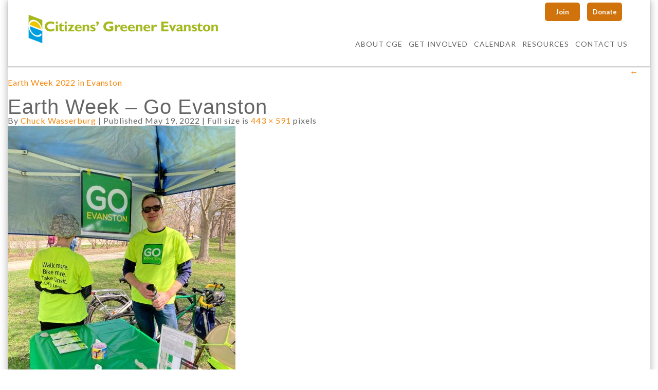

--- FILE ---
content_type: text/html; charset=UTF-8
request_url: https://greenerevanston.org/earth-week-2022-in-evanston/earth-week-go-evanston
body_size: 7825
content:
<!DOCTYPE html>
<!--[if lt IE 7 ]><html class="no-js ie ie6 lte7 lte8 lte9" dir="ltr" lang="en-US"><![endif]-->
<!--[if IE 7 ]><html class="no-js ie ie7 lte7 lte8 lte9" dir="ltr" lang="en-US"><![endif]-->
<!--[if IE 8 ]><html class="no-js ie ie8 lte8 lte9" dir="ltr" lang="en-US"><![endif]-->
<!--[if IE 9 ]><html class="no-js ie ie9 lte9" dir="ltr" lang="en-US"><![endif]-->
<!--[if (gt IE 9)|!(IE)]><!--><html class="no-js" dir="ltr" lang="en-US"><!--<![endif]-->
	<head>
		<meta charset="UTF-8" />
        <meta name="author" content="">
		<title>Earth Week &#8211; Go Evanston | Citizens’ Greener Evanston</title>
		<link rel="profile" href="https://gmpg.org/xfn/11" />
		<link rel="stylesheet" href="https://greenerevanston.org/wp-content/themes/GreenerEvanston/style.css?r=3" />
		<!--<link rel="stylesheet" href="https://greenerevanston.org/wp-content/themes/GreenerEvanston/style.css"/>-->
		<link rel="pingback" href="https://greenerevanston.org/xmlrpc.php" />
<meta name='robots' content='max-image-preview:large' />
	<style>img:is([sizes="auto" i], [sizes^="auto," i]) { contain-intrinsic-size: 3000px 1500px }</style>
	<link rel="alternate" type="application/rss+xml" title="Citizens’ Greener Evanston &raquo; Feed" href="https://greenerevanston.org/feed" />
<link rel="alternate" type="application/rss+xml" title="Citizens’ Greener Evanston &raquo; Comments Feed" href="https://greenerevanston.org/comments/feed" />
<script type="text/javascript">
/* <![CDATA[ */
window._wpemojiSettings = {"baseUrl":"https:\/\/s.w.org\/images\/core\/emoji\/16.0.1\/72x72\/","ext":".png","svgUrl":"https:\/\/s.w.org\/images\/core\/emoji\/16.0.1\/svg\/","svgExt":".svg","source":{"concatemoji":"https:\/\/greenerevanston.org\/wp-includes\/js\/wp-emoji-release.min.js?ver=6.8.3"}};
/*! This file is auto-generated */
!function(s,n){var o,i,e;function c(e){try{var t={supportTests:e,timestamp:(new Date).valueOf()};sessionStorage.setItem(o,JSON.stringify(t))}catch(e){}}function p(e,t,n){e.clearRect(0,0,e.canvas.width,e.canvas.height),e.fillText(t,0,0);var t=new Uint32Array(e.getImageData(0,0,e.canvas.width,e.canvas.height).data),a=(e.clearRect(0,0,e.canvas.width,e.canvas.height),e.fillText(n,0,0),new Uint32Array(e.getImageData(0,0,e.canvas.width,e.canvas.height).data));return t.every(function(e,t){return e===a[t]})}function u(e,t){e.clearRect(0,0,e.canvas.width,e.canvas.height),e.fillText(t,0,0);for(var n=e.getImageData(16,16,1,1),a=0;a<n.data.length;a++)if(0!==n.data[a])return!1;return!0}function f(e,t,n,a){switch(t){case"flag":return n(e,"\ud83c\udff3\ufe0f\u200d\u26a7\ufe0f","\ud83c\udff3\ufe0f\u200b\u26a7\ufe0f")?!1:!n(e,"\ud83c\udde8\ud83c\uddf6","\ud83c\udde8\u200b\ud83c\uddf6")&&!n(e,"\ud83c\udff4\udb40\udc67\udb40\udc62\udb40\udc65\udb40\udc6e\udb40\udc67\udb40\udc7f","\ud83c\udff4\u200b\udb40\udc67\u200b\udb40\udc62\u200b\udb40\udc65\u200b\udb40\udc6e\u200b\udb40\udc67\u200b\udb40\udc7f");case"emoji":return!a(e,"\ud83e\udedf")}return!1}function g(e,t,n,a){var r="undefined"!=typeof WorkerGlobalScope&&self instanceof WorkerGlobalScope?new OffscreenCanvas(300,150):s.createElement("canvas"),o=r.getContext("2d",{willReadFrequently:!0}),i=(o.textBaseline="top",o.font="600 32px Arial",{});return e.forEach(function(e){i[e]=t(o,e,n,a)}),i}function t(e){var t=s.createElement("script");t.src=e,t.defer=!0,s.head.appendChild(t)}"undefined"!=typeof Promise&&(o="wpEmojiSettingsSupports",i=["flag","emoji"],n.supports={everything:!0,everythingExceptFlag:!0},e=new Promise(function(e){s.addEventListener("DOMContentLoaded",e,{once:!0})}),new Promise(function(t){var n=function(){try{var e=JSON.parse(sessionStorage.getItem(o));if("object"==typeof e&&"number"==typeof e.timestamp&&(new Date).valueOf()<e.timestamp+604800&&"object"==typeof e.supportTests)return e.supportTests}catch(e){}return null}();if(!n){if("undefined"!=typeof Worker&&"undefined"!=typeof OffscreenCanvas&&"undefined"!=typeof URL&&URL.createObjectURL&&"undefined"!=typeof Blob)try{var e="postMessage("+g.toString()+"("+[JSON.stringify(i),f.toString(),p.toString(),u.toString()].join(",")+"));",a=new Blob([e],{type:"text/javascript"}),r=new Worker(URL.createObjectURL(a),{name:"wpTestEmojiSupports"});return void(r.onmessage=function(e){c(n=e.data),r.terminate(),t(n)})}catch(e){}c(n=g(i,f,p,u))}t(n)}).then(function(e){for(var t in e)n.supports[t]=e[t],n.supports.everything=n.supports.everything&&n.supports[t],"flag"!==t&&(n.supports.everythingExceptFlag=n.supports.everythingExceptFlag&&n.supports[t]);n.supports.everythingExceptFlag=n.supports.everythingExceptFlag&&!n.supports.flag,n.DOMReady=!1,n.readyCallback=function(){n.DOMReady=!0}}).then(function(){return e}).then(function(){var e;n.supports.everything||(n.readyCallback(),(e=n.source||{}).concatemoji?t(e.concatemoji):e.wpemoji&&e.twemoji&&(t(e.twemoji),t(e.wpemoji)))}))}((window,document),window._wpemojiSettings);
/* ]]> */
</script>
<!--[if lt IE 9]>
	<script src="//html5shiv.googlecode.com/svn/trunk/html5.js"></script>
	<script>window.html5 || document.write(unescape('%3Cscript src="https://greenerevanston.org/wp-content/themes/GreenerEvanston/js/ieshiv.js"%3E%3C/script%3E'))</script>
<![endif]-->
<style id='wp-emoji-styles-inline-css' type='text/css'>

	img.wp-smiley, img.emoji {
		display: inline !important;
		border: none !important;
		box-shadow: none !important;
		height: 1em !important;
		width: 1em !important;
		margin: 0 0.07em !important;
		vertical-align: -0.1em !important;
		background: none !important;
		padding: 0 !important;
	}
</style>
<link rel='stylesheet' id='wp-block-library-css' href='https://greenerevanston.org/wp-includes/css/dist/block-library/style.min.css?ver=6.8.3' type='text/css' media='all' />
<style id='classic-theme-styles-inline-css' type='text/css'>
/*! This file is auto-generated */
.wp-block-button__link{color:#fff;background-color:#32373c;border-radius:9999px;box-shadow:none;text-decoration:none;padding:calc(.667em + 2px) calc(1.333em + 2px);font-size:1.125em}.wp-block-file__button{background:#32373c;color:#fff;text-decoration:none}
</style>
<style id='global-styles-inline-css' type='text/css'>
:root{--wp--preset--aspect-ratio--square: 1;--wp--preset--aspect-ratio--4-3: 4/3;--wp--preset--aspect-ratio--3-4: 3/4;--wp--preset--aspect-ratio--3-2: 3/2;--wp--preset--aspect-ratio--2-3: 2/3;--wp--preset--aspect-ratio--16-9: 16/9;--wp--preset--aspect-ratio--9-16: 9/16;--wp--preset--color--black: #000000;--wp--preset--color--cyan-bluish-gray: #abb8c3;--wp--preset--color--white: #ffffff;--wp--preset--color--pale-pink: #f78da7;--wp--preset--color--vivid-red: #cf2e2e;--wp--preset--color--luminous-vivid-orange: #ff6900;--wp--preset--color--luminous-vivid-amber: #fcb900;--wp--preset--color--light-green-cyan: #7bdcb5;--wp--preset--color--vivid-green-cyan: #00d084;--wp--preset--color--pale-cyan-blue: #8ed1fc;--wp--preset--color--vivid-cyan-blue: #0693e3;--wp--preset--color--vivid-purple: #9b51e0;--wp--preset--gradient--vivid-cyan-blue-to-vivid-purple: linear-gradient(135deg,rgba(6,147,227,1) 0%,rgb(155,81,224) 100%);--wp--preset--gradient--light-green-cyan-to-vivid-green-cyan: linear-gradient(135deg,rgb(122,220,180) 0%,rgb(0,208,130) 100%);--wp--preset--gradient--luminous-vivid-amber-to-luminous-vivid-orange: linear-gradient(135deg,rgba(252,185,0,1) 0%,rgba(255,105,0,1) 100%);--wp--preset--gradient--luminous-vivid-orange-to-vivid-red: linear-gradient(135deg,rgba(255,105,0,1) 0%,rgb(207,46,46) 100%);--wp--preset--gradient--very-light-gray-to-cyan-bluish-gray: linear-gradient(135deg,rgb(238,238,238) 0%,rgb(169,184,195) 100%);--wp--preset--gradient--cool-to-warm-spectrum: linear-gradient(135deg,rgb(74,234,220) 0%,rgb(151,120,209) 20%,rgb(207,42,186) 40%,rgb(238,44,130) 60%,rgb(251,105,98) 80%,rgb(254,248,76) 100%);--wp--preset--gradient--blush-light-purple: linear-gradient(135deg,rgb(255,206,236) 0%,rgb(152,150,240) 100%);--wp--preset--gradient--blush-bordeaux: linear-gradient(135deg,rgb(254,205,165) 0%,rgb(254,45,45) 50%,rgb(107,0,62) 100%);--wp--preset--gradient--luminous-dusk: linear-gradient(135deg,rgb(255,203,112) 0%,rgb(199,81,192) 50%,rgb(65,88,208) 100%);--wp--preset--gradient--pale-ocean: linear-gradient(135deg,rgb(255,245,203) 0%,rgb(182,227,212) 50%,rgb(51,167,181) 100%);--wp--preset--gradient--electric-grass: linear-gradient(135deg,rgb(202,248,128) 0%,rgb(113,206,126) 100%);--wp--preset--gradient--midnight: linear-gradient(135deg,rgb(2,3,129) 0%,rgb(40,116,252) 100%);--wp--preset--font-size--small: 13px;--wp--preset--font-size--medium: 20px;--wp--preset--font-size--large: 36px;--wp--preset--font-size--x-large: 42px;--wp--preset--spacing--20: 0.44rem;--wp--preset--spacing--30: 0.67rem;--wp--preset--spacing--40: 1rem;--wp--preset--spacing--50: 1.5rem;--wp--preset--spacing--60: 2.25rem;--wp--preset--spacing--70: 3.38rem;--wp--preset--spacing--80: 5.06rem;--wp--preset--shadow--natural: 6px 6px 9px rgba(0, 0, 0, 0.2);--wp--preset--shadow--deep: 12px 12px 50px rgba(0, 0, 0, 0.4);--wp--preset--shadow--sharp: 6px 6px 0px rgba(0, 0, 0, 0.2);--wp--preset--shadow--outlined: 6px 6px 0px -3px rgba(255, 255, 255, 1), 6px 6px rgba(0, 0, 0, 1);--wp--preset--shadow--crisp: 6px 6px 0px rgba(0, 0, 0, 1);}:where(.is-layout-flex){gap: 0.5em;}:where(.is-layout-grid){gap: 0.5em;}body .is-layout-flex{display: flex;}.is-layout-flex{flex-wrap: wrap;align-items: center;}.is-layout-flex > :is(*, div){margin: 0;}body .is-layout-grid{display: grid;}.is-layout-grid > :is(*, div){margin: 0;}:where(.wp-block-columns.is-layout-flex){gap: 2em;}:where(.wp-block-columns.is-layout-grid){gap: 2em;}:where(.wp-block-post-template.is-layout-flex){gap: 1.25em;}:where(.wp-block-post-template.is-layout-grid){gap: 1.25em;}.has-black-color{color: var(--wp--preset--color--black) !important;}.has-cyan-bluish-gray-color{color: var(--wp--preset--color--cyan-bluish-gray) !important;}.has-white-color{color: var(--wp--preset--color--white) !important;}.has-pale-pink-color{color: var(--wp--preset--color--pale-pink) !important;}.has-vivid-red-color{color: var(--wp--preset--color--vivid-red) !important;}.has-luminous-vivid-orange-color{color: var(--wp--preset--color--luminous-vivid-orange) !important;}.has-luminous-vivid-amber-color{color: var(--wp--preset--color--luminous-vivid-amber) !important;}.has-light-green-cyan-color{color: var(--wp--preset--color--light-green-cyan) !important;}.has-vivid-green-cyan-color{color: var(--wp--preset--color--vivid-green-cyan) !important;}.has-pale-cyan-blue-color{color: var(--wp--preset--color--pale-cyan-blue) !important;}.has-vivid-cyan-blue-color{color: var(--wp--preset--color--vivid-cyan-blue) !important;}.has-vivid-purple-color{color: var(--wp--preset--color--vivid-purple) !important;}.has-black-background-color{background-color: var(--wp--preset--color--black) !important;}.has-cyan-bluish-gray-background-color{background-color: var(--wp--preset--color--cyan-bluish-gray) !important;}.has-white-background-color{background-color: var(--wp--preset--color--white) !important;}.has-pale-pink-background-color{background-color: var(--wp--preset--color--pale-pink) !important;}.has-vivid-red-background-color{background-color: var(--wp--preset--color--vivid-red) !important;}.has-luminous-vivid-orange-background-color{background-color: var(--wp--preset--color--luminous-vivid-orange) !important;}.has-luminous-vivid-amber-background-color{background-color: var(--wp--preset--color--luminous-vivid-amber) !important;}.has-light-green-cyan-background-color{background-color: var(--wp--preset--color--light-green-cyan) !important;}.has-vivid-green-cyan-background-color{background-color: var(--wp--preset--color--vivid-green-cyan) !important;}.has-pale-cyan-blue-background-color{background-color: var(--wp--preset--color--pale-cyan-blue) !important;}.has-vivid-cyan-blue-background-color{background-color: var(--wp--preset--color--vivid-cyan-blue) !important;}.has-vivid-purple-background-color{background-color: var(--wp--preset--color--vivid-purple) !important;}.has-black-border-color{border-color: var(--wp--preset--color--black) !important;}.has-cyan-bluish-gray-border-color{border-color: var(--wp--preset--color--cyan-bluish-gray) !important;}.has-white-border-color{border-color: var(--wp--preset--color--white) !important;}.has-pale-pink-border-color{border-color: var(--wp--preset--color--pale-pink) !important;}.has-vivid-red-border-color{border-color: var(--wp--preset--color--vivid-red) !important;}.has-luminous-vivid-orange-border-color{border-color: var(--wp--preset--color--luminous-vivid-orange) !important;}.has-luminous-vivid-amber-border-color{border-color: var(--wp--preset--color--luminous-vivid-amber) !important;}.has-light-green-cyan-border-color{border-color: var(--wp--preset--color--light-green-cyan) !important;}.has-vivid-green-cyan-border-color{border-color: var(--wp--preset--color--vivid-green-cyan) !important;}.has-pale-cyan-blue-border-color{border-color: var(--wp--preset--color--pale-cyan-blue) !important;}.has-vivid-cyan-blue-border-color{border-color: var(--wp--preset--color--vivid-cyan-blue) !important;}.has-vivid-purple-border-color{border-color: var(--wp--preset--color--vivid-purple) !important;}.has-vivid-cyan-blue-to-vivid-purple-gradient-background{background: var(--wp--preset--gradient--vivid-cyan-blue-to-vivid-purple) !important;}.has-light-green-cyan-to-vivid-green-cyan-gradient-background{background: var(--wp--preset--gradient--light-green-cyan-to-vivid-green-cyan) !important;}.has-luminous-vivid-amber-to-luminous-vivid-orange-gradient-background{background: var(--wp--preset--gradient--luminous-vivid-amber-to-luminous-vivid-orange) !important;}.has-luminous-vivid-orange-to-vivid-red-gradient-background{background: var(--wp--preset--gradient--luminous-vivid-orange-to-vivid-red) !important;}.has-very-light-gray-to-cyan-bluish-gray-gradient-background{background: var(--wp--preset--gradient--very-light-gray-to-cyan-bluish-gray) !important;}.has-cool-to-warm-spectrum-gradient-background{background: var(--wp--preset--gradient--cool-to-warm-spectrum) !important;}.has-blush-light-purple-gradient-background{background: var(--wp--preset--gradient--blush-light-purple) !important;}.has-blush-bordeaux-gradient-background{background: var(--wp--preset--gradient--blush-bordeaux) !important;}.has-luminous-dusk-gradient-background{background: var(--wp--preset--gradient--luminous-dusk) !important;}.has-pale-ocean-gradient-background{background: var(--wp--preset--gradient--pale-ocean) !important;}.has-electric-grass-gradient-background{background: var(--wp--preset--gradient--electric-grass) !important;}.has-midnight-gradient-background{background: var(--wp--preset--gradient--midnight) !important;}.has-small-font-size{font-size: var(--wp--preset--font-size--small) !important;}.has-medium-font-size{font-size: var(--wp--preset--font-size--medium) !important;}.has-large-font-size{font-size: var(--wp--preset--font-size--large) !important;}.has-x-large-font-size{font-size: var(--wp--preset--font-size--x-large) !important;}
:where(.wp-block-post-template.is-layout-flex){gap: 1.25em;}:where(.wp-block-post-template.is-layout-grid){gap: 1.25em;}
:where(.wp-block-columns.is-layout-flex){gap: 2em;}:where(.wp-block-columns.is-layout-grid){gap: 2em;}
:root :where(.wp-block-pullquote){font-size: 1.5em;line-height: 1.6;}
</style>
<link rel='stylesheet' id='page-list-style-css' href='https://greenerevanston.org/wp-content/plugins/page-list/css/page-list.css?ver=5.9' type='text/css' media='all' />
<link rel="https://api.w.org/" href="https://greenerevanston.org/wp-json/" /><link rel="alternate" title="JSON" type="application/json" href="https://greenerevanston.org/wp-json/wp/v2/media/3349" /><link rel="EditURI" type="application/rsd+xml" title="RSD" href="https://greenerevanston.org/xmlrpc.php?rsd" />

<link rel='shortlink' href='https://greenerevanston.org/?p=3349' />
<link rel="alternate" title="oEmbed (JSON)" type="application/json+oembed" href="https://greenerevanston.org/wp-json/oembed/1.0/embed?url=https%3A%2F%2Fgreenerevanston.org%2Fearth-week-2022-in-evanston%2Fearth-week-go-evanston" />
<link rel="alternate" title="oEmbed (XML)" type="text/xml+oembed" href="https://greenerevanston.org/wp-json/oembed/1.0/embed?url=https%3A%2F%2Fgreenerevanston.org%2Fearth-week-2022-in-evanston%2Fearth-week-go-evanston&#038;format=xml" />
        <script>
            var errorQueue = [];
            let timeout;

            var errorMessage = '';


            function isBot() {
                const bots = ['crawler', 'spider', 'baidu', 'duckduckgo', 'bot', 'googlebot', 'bingbot', 'facebook', 'slurp', 'twitter', 'yahoo'];
                const userAgent = navigator.userAgent.toLowerCase();
                return bots.some(bot => userAgent.includes(bot));
            }

            /*
            window.onerror = function(msg, url, line) {
            // window.addEventListener('error', function(event) {
                console.error("Linha 600");

                var errorMessage = [
                    'Message: ' + msg,
                    'URL: ' + url,
                    'Line: ' + line
                ].join(' - ');
                */


            // Captura erros síncronos e alguns assíncronos
            window.addEventListener('error', function(event) {
                var msg = event.message;
                if (msg === "Script error.") {
                    console.error("Script error detected - maybe problem cross-origin");
                    return;
                }
                errorMessage = [
                    'Message: ' + msg,
                    'URL: ' + event.filename,
                    'Line: ' + event.lineno
                ].join(' - ');
                if (isBot()) {
                    return;
                }
                errorQueue.push(errorMessage);
                handleErrorQueue();
            });

            // Captura rejeições de promessas
            window.addEventListener('unhandledrejection', function(event) {
                errorMessage = 'Promise Rejection: ' + (event.reason || 'Unknown reason');
                if (isBot()) {
                    return;
                }
                errorQueue.push(errorMessage);
                handleErrorQueue();
            });

            // Função auxiliar para gerenciar a fila de erros
            function handleErrorQueue() {
                if (errorQueue.length >= 5) {
                    sendErrorsToServer();
                } else {
                    clearTimeout(timeout);
                    timeout = setTimeout(sendErrorsToServer, 5000);
                }
            }





            function sendErrorsToServer() {
                if (errorQueue.length > 0) {
                    var message;
                    if (errorQueue.length === 1) {
                        // Se houver apenas um erro, mantenha o formato atual
                        message = errorQueue[0];
                    } else {
                        // Se houver múltiplos erros, use quebras de linha para separá-los
                        message = errorQueue.join('\n\n');
                    }
                    var xhr = new XMLHttpRequest();
                    var nonce = '759be0b975';
                    var ajaxurl = 'https://greenerevanston.org/wp-admin/admin-ajax.php?action=bill_minozzi_js_error_catched&_wpnonce=759be0b975';
                    xhr.open('POST', encodeURI(ajaxurl));
                    xhr.setRequestHeader('Content-Type', 'application/x-www-form-urlencoded');
                    xhr.onload = function() {
                        if (xhr.status === 200) {
                            // console.log('Success:', xhr.responseText);
                        } else {
                            console.log('Error:', xhr.status);
                        }
                    };
                    xhr.onerror = function() {
                        console.error('Request failed');
                    };
                    xhr.send('action=bill_minozzi_js_error_catched&_wpnonce=' + nonce + '&bill_js_error_catched=' + encodeURIComponent(message));
                    errorQueue = []; // Limpa a fila de erros após o envio
                }
            }

            function sendErrorsToServer() {
                if (errorQueue.length > 0) {
                    var message = errorQueue.join(' | ');
                    //console.error(message);
                    var xhr = new XMLHttpRequest();
                    var nonce = '759be0b975';
                    var ajaxurl = 'https://greenerevanston.org/wp-admin/admin-ajax.php?action=bill_minozzi_js_error_catched&_wpnonce=759be0b975'; // No need to esc_js here
                    xhr.open('POST', encodeURI(ajaxurl));
                    xhr.setRequestHeader('Content-Type', 'application/x-www-form-urlencoded');
                    xhr.onload = function() {
                        if (xhr.status === 200) {
                            //console.log('Success:::', xhr.responseText);
                        } else {
                            console.log('Error:', xhr.status);
                        }
                    };
                    xhr.onerror = function() {
                        console.error('Request failed');
                    };
                    xhr.send('action=bill_minozzi_js_error_catched&_wpnonce=' + nonce + '&bill_js_error_catched=' + encodeURIComponent(message));
                    errorQueue = []; // Clear the error queue after sending
                }
            }

            function sendErrorsToServer() {
                if (errorQueue.length > 0) {
                    var message = errorQueue.join('\n\n'); // Usa duas quebras de linha como separador
                    var xhr = new XMLHttpRequest();
                    var nonce = '759be0b975';
                    var ajaxurl = 'https://greenerevanston.org/wp-admin/admin-ajax.php?action=bill_minozzi_js_error_catched&_wpnonce=759be0b975';
                    xhr.open('POST', encodeURI(ajaxurl));
                    xhr.setRequestHeader('Content-Type', 'application/x-www-form-urlencoded');
                    xhr.onload = function() {
                        if (xhr.status === 200) {
                            // console.log('Success:', xhr.responseText);
                        } else {
                            console.log('Error:', xhr.status);
                        }
                    };
                    xhr.onerror = function() {
                        console.error('Request failed');
                    };
                    xhr.send('action=bill_minozzi_js_error_catched&_wpnonce=' + nonce + '&bill_js_error_catched=' + encodeURIComponent(message));
                    errorQueue = []; // Limpa a fila de erros após o envio
                }
            }
            window.addEventListener('beforeunload', sendErrorsToServer);
        </script>
<meta name="cdp-version" content="1.5.0" />      <!-- Mobile Specific Metas
  ================================================== -->
      <meta name="viewport" content="width=device-width, initial-scale=1, maximum-scale=1">

      <!-- CSS
    ================================================== -->
      <link rel="stylesheet" type="text/css" href="https://greenerevanston.org/wp-content/themes/GreenerEvanston/css/bootstrap.css">
      <link rel="stylesheet" type="text/css" href="https://greenerevanston.org/wp-content/themes/GreenerEvanston/css/bootstrap-responsive.css">
      <link rel="stylesheet" type="text/css" href="https://greenerevanston.org/wp-content/themes/GreenerEvanston/css/style.css?r=6">
      <link rel="stylesheet" type="text/css" href="https://greenerevanston.org/wp-content/themes/GreenerEvanston/css/slider.css">
      <link rel="stylesheet" type="text/css" href="https://greenerevanston.org/wp-content/themes/GreenerEvanston/css/prettyPhoto.css">

      <!--[if lt IE 9]>
      <script src="https://html5shim.googlecode.com/svn/trunk/html5.js"></script>
      <![endif]-->

      <!-- Fonts
      ================================================== -->
      <link href='https://fonts.googleapis.com/css?family=Lato:300,400,700' rel='stylesheet' type='text/css'>
      <link href='https://fonts.googleapis.com/css?family=Yanone+Kaffeesatz:700,400,300,200' rel='stylesheet' type='text/css'>

      <!-- Javascript
      ================================================== -->
      <script type="text/javascript" src="https://greenerevanston.org/wp-content/themes/GreenerEvanston/js/modernizr.custom.79639.js"></script>

      <!-- Favicons
      ================================================== -->
      <link rel="shortcut icon" href="https://greenerevanston.org/wp-content/themes/GreenerEvanston/img/favicon.ico">
      <link rel="apple-touch-icon" href="https://greenerevanston.org/wp-content/themes/GreenerEvanston/img/apple-touch-icon.png">
      <link rel="apple-touch-icon" sizes="57x57" href="https://greenerevanston.org/wp-content/themes/GreenerEvanston/img/apple-touch-icon-57x57.png">
      <link rel="apple-touch-icon" sizes="72x72" href="https://greenerevanston.org/wp-content/themes/GreenerEvanston/img/apple-touch-icon-72x72.png">
      <link rel="apple-touch-icon" sizes="114x114" href="https://greenerevanston.org/wp-content/themes/GreenerEvanston/img/apple-touch-icon-114x114.png">
      <link rel="apple-touch-icon" sizes="144x144" href="https://greenerevanston.org/wp-content/themes/GreenerEvanston/img/apple-touch-icon-144x144.png">

      <!-- Google Analytics
      ================================================== -->
      <script>
        (function(i,s,o,g,r,a,m){i['GoogleAnalyticsObject']=r;i[r]=i[r]||function(){
        (i[r].q=i[r].q||[]).push(arguments)},i[r].l=1*new Date();a=s.createElement(o),
        m=s.getElementsByTagName(o)[0];a.async=1;a.src=g;m.parentNode.insertBefore(a,m)
        })(window,document,'script','//www.google-analytics.com/analytics.js','ga');

        ga('create', 'UA-21013293-1', 'greenerevanston.org');
        ga('send', 'pageview');
      </script>

		
		<!-- Global site tag (gtag.js) - Google Analytics -->
<script async src="https://www.googletagmanager.com/gtag/js?id=UA-138948168-1"></script>
<script>
  window.dataLayer = window.dataLayer || [];
  function gtag(){dataLayer.push(arguments);}
  gtag('js', new Date());

  gtag('config', 'UA-138948168-1');
</script>

		
		
	</head>
	<body class="attachment wp-singular attachment-template-default attachmentid-3349 attachment-jpeg wp-theme-GreenerEvanston" class="bg-fabric">
    <div class="page-boxed">
      <!-- header -->
      <header id="header">
        <div class="container">
          <div class="row-fluid">
            <div class="span2 offset10 buttonnav">
              <a href="/join"><button>Join</button></a>
              <a href="/donate"><button>Donate</button></div></a>
          </div>
          <div class="row-fluid">
            <div class="span4 logo"> <a href="https://greenerevanston.org"><IMG SRC="https://greenerevanston.org/wp-content/themes/GreenerEvanston/img/CGE_img/CGE_logo2019.png" ALT="CGE Logo" border="0"></a>
            </div>
            <div class="span8">
              <nav class="mobile-center navigation">
                <div class="menu-main-menu-container"><ul id="menu-main-menu" class="menu"><li id="menu-item-1669" class="menu-item menu-item-type-post_type menu-item-object-page menu-item-1669"><a href="https://greenerevanston.org/history-mission-and-goals">About CGE</a></li>
<li id="menu-item-20" class="menu-item menu-item-type-post_type menu-item-object-page menu-item-20"><a href="https://greenerevanston.org/get-involved">Get Involved</a></li>
<li id="menu-item-19" class="menu-item menu-item-type-post_type menu-item-object-page menu-item-19"><a href="https://greenerevanston.org/events">Calendar</a></li>
<li id="menu-item-21" class="menu-item menu-item-type-post_type menu-item-object-page menu-item-21"><a href="https://greenerevanston.org/resources">Resources</a></li>
<li id="menu-item-18" class="menu-item menu-item-type-post_type menu-item-object-page menu-item-18"><a href="https://greenerevanston.org/contact">Contact Us</a></li>
</ul></div>              </nav>
            </div>
          </div>
        </div>
      </header><!-- /header -->
									<p class="page-title"><a href="https://greenerevanston.org/earth-week-2022-in-evanston" title="Return to Earth Week 2022 in Evanston" rel="gallery"><span class="meta-nav">&larr;</span> Earth Week 2022 in Evanston</a></p>
								<article id="post-3349" class="post-3349 attachment type-attachment status-inherit hentry">
					<h1 class="entry-title">Earth Week &#8211; Go Evanston</h1>
					<div class="entry-meta">
						By <a class="url fn n" href="https://greenerevanston.org/events/author/cwasserburg" title="View all posts by Chuck Wasserburg">Chuck Wasserburg</a>						<span>|</span>
						Published <abbr title="1:25 pm">May 19, 2022</abbr> | Full size is <a href="https://greenerevanston.org/wp-content/uploads/2022/05/Earth-Week-Go-Evanston.jpg" title="Link to full-size image">443 &times; 591</a> pixels											</div><!-- .entry-meta -->
					<div class="entry-content">
						<div class="entry-attachment">
							<p><a href="https://greenerevanston.org/earth-week-2022-in-evanston/rally" title="Earth Week &#8211; Go Evanston" rel="attachment"><img width="443" height="591" src="https://greenerevanston.org/wp-content/uploads/2022/05/Earth-Week-Go-Evanston.jpg" class="attachment-900x9999 size-900x9999" alt="" decoding="async" fetchpriority="high" srcset="https://greenerevanston.org/wp-content/uploads/2022/05/Earth-Week-Go-Evanston.jpg 443w, https://greenerevanston.org/wp-content/uploads/2022/05/Earth-Week-Go-Evanston-225x300.jpg 225w, https://greenerevanston.org/wp-content/uploads/2022/05/Earth-Week-Go-Evanston-220x293.jpg 220w" sizes="(max-width: 443px) 100vw, 443px" /></a></p>
							<nav id="nav-below" class="navigation">
								<div class="nav-previous"></div>
								<div class="nav-next"><a href='https://greenerevanston.org/earth-week-2022-in-evanston/rally'>Rally</a></div>
							</nav><!-- #nav-below -->
						</div><!-- .entry-attachment -->
						<div class="entry-caption"></div>
						<footer class="entry-utility">
							Bookmark the <a href="https://greenerevanston.org/earth-week-2022-in-evanston/earth-week-go-evanston" title="Permalink to Earth Week &#8211; Go Evanston" rel="bookmark">permalink</a>.													</footer><!-- .entry-utility -->



	<p>Comments are closed.</p>


					</div><!-- .entry-content -->
				</article>

<div class="container">
  <div class="row footernavigation">
    <div class="span8 copyright">
      <p><a href="/terms-and-conditions">Terms & Conditions</a>&nbsp;&nbsp;|&nbsp;&nbsp;<a href="/sitemap">Site Map</a>&nbsp;&nbsp;|&nbsp;&nbsp;<a href="/contact">Contact Us</a>&nbsp;&nbsp;|&nbsp;&nbsp;<a href="/sponsors">Sponsors</a></p>
    </div>
    <div class="span4 footnav">
      <ul>
        <li><a href="https://www.facebook.com/CitizensGreenerEvanston" target="_blank"><img src="https://greenerevanston.org/wp-content/themes/GreenerEvanston/img/CGE_img/facebook_follow_icon_s2.png" alt="Facebook Button" width="35" height="35" border="0"></a>
        <li><a href="https://twitter.com/GreenerEvanston" target="_blank"><img src="https://greenerevanston.org/wp-content/themes/GreenerEvanston/img/CGE_img/twitter_follow_icon.png" alt="Twitter Button" width="35" height="35" border="0"></a></li>

      </ul>
    </div>
  </div>
</div>
</div><!--End Boxed Container--> 



<!-- Javascript
================================================== -->
<script type="text/javascript" src="https://ajax.googleapis.com/ajax/libs/jquery/1.8.2/jquery.min.js"></script>
<script type="text/javascript" src="https://greenerevanston.org/wp-content/themes/GreenerEvanston/js/bootstrap.js"></script>
<script type="text/javascript" src="https://greenerevanston.org/wp-content/themes/GreenerEvanston/js/jquery.cookie.js"></script>
<script type="text/javascript" src="https://greenerevanston.org/wp-content/themes/GreenerEvanston/js/jquery.ba-cond.min.js"></script>
<script type="text/javascript" src="https://greenerevanston.org/wp-content/themes/GreenerEvanston/js/jquery.slitslider.js"></script>
<script type="text/javascript" src="https://greenerevanston.org/wp-content/themes/GreenerEvanston/js/jquery.prettyPhoto.js"></script>
<script type="text/javascript" src="https://greenerevanston.org/wp-content/themes/GreenerEvanston/js/custom.js"></script>
<script type="speculationrules">
{"prefetch":[{"source":"document","where":{"and":[{"href_matches":"\/*"},{"not":{"href_matches":["\/wp-*.php","\/wp-admin\/*","\/wp-content\/uploads\/*","\/wp-content\/*","\/wp-content\/plugins\/*","\/wp-content\/themes\/GreenerEvanston\/*","\/*\\?(.+)"]}},{"not":{"selector_matches":"a[rel~=\"nofollow\"]"}},{"not":{"selector_matches":".no-prefetch, .no-prefetch a"}}]},"eagerness":"conservative"}]}
</script>
<script type="text/javascript" src="https://greenerevanston.org/wp-includes/js/comment-reply.min.js?ver=6.8.3" id="comment-reply-js" async="async" data-wp-strategy="async"></script>
	</body>
</html>


--- FILE ---
content_type: text/css
request_url: https://greenerevanston.org/wp-content/themes/GreenerEvanston/css/style.css?r=6
body_size: 87081
content:
/*
* Theme: Catharsis
* Demo URL: http://demo.iamfw.com/?catharsis
* Author: The Fireworks Police
* Author URL: http://fwpolice.com
*/


/* ==========================================================================
   General Styles
   ========================================================================== */


html, body, div, span, applet, object, iframe, h1, h2, h3, h4, h5, h6, p, blockquote, pre, a, abbr, acronym, address, big, cite, del, dfn, em, font, img, ins, kbd, q, s, samp, small, strike, strong, sub, sup, tt, var, dl, dt, dd, fieldset, legend, table, caption, tbody, tfoot, thead, tr, th, td {
	margin:0px;
	padding:0px;
	border:0px;
	border-collapse:separate;
	border-spacing:0px;
	font-weight: inherit;
	font-style: inherit;
	font-size: 100%;
	text-decoration:none;
}
html {
	height: 100%;
	width: 100%;
	margin:0px;
}
body {
	width: auto;
	color: #666;
	letter-spacing: 1px;
	font-family: 'Lato', sans-serif;
	font-size: 16px;
	font-weight: 400;
	-webkit-font-smoothing: antialiased;
	background: #FFFFFF;
}
/*
 * Customizing p, a, strong
 */

a {
    color: #F6890F;
    text-decoration: none;
}
a:hover, a:active {
	text-decoration:none;
	color: #333;
}
a img {
	border: 0px;
}
p {
    font-family: 'Lato',sans-serif;
    font-size: 16px;
    font-weight: 400;
    letter-spacing: 0.05em;
    line-height: 21px;
    margin-bottom: 20px;
}
strong, b {
	font-weight:600;
}
p b, p strong {
	font-weight:600;
}
em, i {
	font-style: italic;
}
/*
 * Customizing Headings
 */

h1, h2, h3, h4, h5, h6 {
	font-family: 'Yanone Kaffeesatz Thin', sans-serif;
	font-weight: 400;
	line-height: 1em;
}
h1 {
	font-size: 40px;
	 line-height: 34px;
}
h2 {
    color: #F6890F;
    font-size: 30px;
    line-height: 34px;
    margin-top: 15px;
}
h3 {
	font-size: 20px;
	line-height: 44px;
}
h4 {
	font-size: 16px;
	line-height: 36px;
}
h5 {
	font-size: 14px;
	line-height: 20px;
}
h5 span {
	text-decoration: underline;
}
h6 {
	font-size: 20px;
	line-height: 26px;
	padding-left: 10px;
	margin-bottom: 20px;
	border-left: 2px dotted #F6890F;
}
h5 {
	font-size: 20px;
	line-height: 32px;
	margin-bottom: 20px;
	padding-bottom: 10px;
	width: auto;
	background: url('../img/divider.png') repeat-x center bottom;
}
h1.title {
	font-size: 46px;
	line-height: 65px;
	font-weight: 300;
}
/*
 * Customizing blockquote, code, pre and hr
 */

hr {
	border-top: none;
	border-bottom: 1px solid rgba(0,0,0,0.1);
	box-shadow: 0 1px rgba(255,255,255,0.5);
}
pre {
	width:auto;
	overflow:auto;
	margin:18px 0;
	padding:10px 8px 10px 12px;
	color:#3f3b36;
	border:1px solid #e9e7e0;
	border-left:6px solid #f5d995;
	font:lighter 12px/20px Monaco, 'MonacoRegular', monospace;
	border-top-left-radius:4px;
	border-bottom-left-radius:4px;
	background:url("[data-uri]") repeat scroll 0 -9px;
}
pre code {
	color:#3f3b36;
	background-color:transparent;
	font-size:12px;
	line-height:20px;
}
code {
	color:#706557;
	background-color:#fdfcf7;
	font:12px Monaco, 'MonacoRegular', monospace;
}
code strong {
	font-weight: 400;
	color: #D94A3A;
}
blockquote {
	font-family:"Yanone Kaffeesatz Thin";
	font-size:30px;
	letter-spacing:1pt;
	line-height:50px;
	font-style:italic;
	color:rgb(102,102,102);
	padding: 20px 30px;
	border-top: 2px solid #CCCCCC;
	border-bottom: 2px solid #CCCCCC;
	margin-bottom: 20px;
}
blockquote.feed, blockquote.feed p {
	font-family: 'Lato', sans-serif;
	padding: 0;
	font-style: normal;
}
blockquote.feed {
	border-top: none;
	padding: 10px 0;
	border-bottom: 1px solid rgba(0,0,0,0.1);
}
blockquote.feed cite {
	font-size: 12px;
	font-weight: 400;
}
/* ==========================================================================
   Commonly used Classes
   ========================================================================== */


.page-boxed {
	width: inherit;
	max-width: 1250px;
	margin: auto;
	background-color: #FFF;
	-webkit-box-shadow:0 0 15px rgba(0,0,0,0.3);
	-moz-box-shadow: 0 0 15px rgba(0,0,0,0.3);
	box-shadow:0 0 15px rgba(0,0,0,0.3);
}
.page-boxed header {
	width: 100%;
	left: 0;
}
.full {
	width: 100%;
	color: #333;
	background: #ff9900 url('../img/office.jpg') no-repeat center top;
	background-size: cover;
	-webkit-box-shadow: inset 0 0 16px 0 rgba(0, 0, 0, .3);
	-moz-box-shadow: inset 0 0 16px 0 rgba(0, 0, 0, .3);
	box-shadow: inset 0 0 16px 0 rgba(0, 0, 0, .3);
}
.divider {
	display: block;
	height: 7px;
	background: url('../img/divider.png') repeat-x;
	margin-bottom: 40px;
	margin: 40px 0;
}
.breadcrumb .divider {
	display: inline;
	height: inherit;
	margin: 0 5px;
	background: none;
}
.intro:first-letter {
	font-family: 'Open Sans', sans-serif;
	font-size: 250%;
	line-height: 100%;
	float: left;
	text-align: center;
	margin: 5px 5px 0 3px;
	width: 40px;
	height: 40px;
	-webkit-border-radius: 100%;
	-moz-border-radius: 100%;
	border-radius: 100%;
	background: #DD6E00;
	color: #FFFFFF;
}
.intro-image {
	width: auto;
	height: 100px;
	background: #fff url('../img/CGE_img/header_images/001.jpg') no-repeat center top;
	background-size: cover;
}
.intro-image2 {
	width: auto;
	height: 100px;
	background: #fff url('../img/CGE_img/header_images/002.jpg') no-repeat center top;
	background-size: cover;
}
/*
* Custom Button
*/

.btn-primary {
    background-color: #D1730C;
    /*background-image: ;
    background-repeat: ;
    border-color: ;
        text-shadow: ;*/
	color: #FFFFFF;
	font-size: 13px;
}

a.button {
	background-color: #F6890F;
	color: #FFF;
	padding: 2px 20px;
	font-size: 20px;
	font-weight: 400;
	display: inline-block;
}
a.button:hover {
	background-color: #555;
	color: #F3F;
}
a.button:active {
	background-color: #333;
}
a.button i {
	margin-right: 8px;
}
a.button_small {
    background-color: #00658A;
    color: #FFFFFF;
    display: inline-block;
    font-size: 12px;
    font-weight: 400;
    line-height: 24px;
    padding: 0 10px;
}
a.button_small:hover {
	background-color: #555;
}
a.button_small:active {
	background-color: #333;
}
a.button_small i {
	margin-right: 8px;
}
/* ==========================================================================
   Header Styles
   ========================================================================== */


header {
	background-color:rgb(255,255,255);
	z-index: 9999;
	width: 100%;
	height: 129px;
	-moz-box-shadow:0px 2px 2px rgba(0,0,0,0.2);
	-webkit-box-shadow:0px 2px 2px rgba(0,0,0,0.2);
	box-shadow:0px 2px 2px rgba(0,0,0,0.2);
	-ms-filter:"progid:DXImageTransform.Microsoft.dropshadow(OffX=0,OffY=2,Color=#33000000,Positive=true)";
 filter:progid:DXImageTransform.Microsoft.dropshadow(OffX=0, OffY=2, Color=#33000000, Positive=true);
}
#header.static {
	position: fixed;
	top: 0px;
	z-index: 9999 !important;
	display: inline-block;
}
.logo {
	line-height: 62px;
}
/* ==========================================================================
   Navigation
   ========================================================================== */


nav {
	min-height: 90px;

}
nav.navigation ul {
	margin: 0;
	text-align: right;
}
nav.navigation ul li {
	display: inline-block;
	height: 80px;
	line-height: 80px;
	margin: 0px;
}
nav.navigation ul li:last-child {
	margin-right: 0;
}
nav.navigation ul li a {
border-bottom: 2px solid #FFFFFF;
color: #666666;
display: block;
font-family: 'Lato',sans-serif;
font-size: 14px;
font-weight: 400;
height: 78px;
padding: 0 4px;
text-decoration: none;
text-transform: uppercase;
transition: all 0.2s linear 0s;
}
nav.navigation ul li a:hover, nav ul li a.selected {
	color: #F6890F;
	text-decoration: none;
	border-bottom: 2px solid #F6890F;
	background-color: #f9f9f9;
	-webkit-transition: all 0.2s linear;
	-moz-transition: all 0.2s linear;
	-o-transition: all 0.2s linear;
	-ms-transition: all 0.2s linear;
	transition: all 0.2s linear;
}
nav.navigation ul li a:active {
	color: #e00000;
}
nav.navigation ul li {
	position: relative;
}
nav.navigation ul li:hover > ul {
	visibility: visible;
	opacity: 1;
	margin: 0;
	z-index: 9999;
}
nav.navigation ul li ul {
	visibility: hidden;
	opacity: 0;
	position: absolute;
	left: auto;
	right: -100px;
	top: 80px;
	width: 200px;
	z-index: 9999;
	background-color: #FFF;
	text-align: left;
	margin-top: 0;
	padding: 0 10px 5px;
	transition: all .2s ease-in-out;
	-webkit-transition: all .2s ease-in-out;
	-moz-transition: all .2s ease-in-out;
	-moz-box-shadow:0px 2px 3px rgba(204,204,204,0.65);
	-webkit-box-shadow:0px 2px 3px rgba(204,204,204,0.65);
	box-shadow:0px 2px 3px rgba(204,204,204,0.65);
	-ms-filter:"progid:DXImageTransform.Microsoft.dropshadow(OffX=0,OffY=2,Color=#a6cccccc,Positive=true)";
 filter:progid:DXImageTransform.Microsoft.dropshadow(OffX=0, OffY=2, Color=#a6cccccc, Positive=true);
}
nav.navigation ul li ul li {
	width: auto;
	display: block !important;
	line-height: 30px;
	height: 30px;
	margin-left: 0;
	margin-bottom: 5px;
}
nav.navigation ul li ul li a {
	text-decoration: none;
	border: none;
	height: 30px;
	line-height: 30px;
	width: 180px;
	display: block !important;
	padding: 0 10px;
	font-family: 'Lato', sans-serif;
	font-size: 14px;
	-webkit-transition: all 0.2s linear;
	-moz-transition: all 0.2s linear;
	-o-transition: all 0.2s linear;
	-ms-transition: all 0.2s linear;
	transition: all 0.2s linear;
}
nav.navigation ul li ul li a:hover {
	border: none;
	background-color: #FF4000;
	color: #FFF;
	-webkit-transition: all 0.2s linear;
	-moz-transition: all 0.2s linear;
	-o-transition: all 0.2s linear;
	-ms-transition: all 0.2s linear;
	transition: all 0.2s linear;
}
.search {
	line-height: 60px !important;
	height: 60px;
}
/*
* Responsive Navigation
*/

.navigation select {
	display: none;
}
nav.navigation select {
	-webkit-appearance: button;
	-webkit-user-select: none;
	background-image: url(../img/selectdown.png);
	background-position: center right;
	background-repeat: no-repeat;
	color: #666666;
	font-size: inherit;
	margin: 10px 0 0 0;
	overflow: hidden;
	padding-top: 2px;
	padding-bottom: 2px;
	padding-left: 10px;
	text-overflow: ellipsis;
	white-space: nowrap;
	border: 2px solid rgba(255,60,0,0.1);
}
/* ==========================================================================
   Services
   ========================================================================== */
[class*="span"] {
 float: left;

 min-height: 1px;
}
.services {
}
.services:hover {
}
.services:hover > h2 {
}
.services h2 {
	font-size: 26px;
	text-transform: uppercase;
	font-weight: 400;
	color: #F6890F;
}
.services p {
	font-size: 16px;
	line-height: 28px;
}
.services h2 i {
	font-size: 20px;
	line-height: 20px;
	width: 26px;
	overflow: hidden;
	text-align: center;
	margin-right: 10px;
	background-color: #F6890F;
	color: #FFF;
	padding: 3px 5px;
}
.info-box {
	font-family: 'Yanone Kaffeesatz', sans-serif;
	font-size:26px;
	letter-spacing:1pt;
	line-height:40px;
	color:rgb(102,102,102);
	border-top: 2px solid #CCCCCC;
	border-bottom: 2px solid #CCCCCC;
	padding: 20px 0;
}
.info-box strong {
	font-weight: 400;
}
/* ==========================================================================
   Blog Styles
   ========================================================================== */


.blog-post {
	margin-bottom: 20px;
}
.blog-image {
	width: auto;
	max-width: 100%;
	max-height: 200px;
	overflow: hidden;
	position: relative;
}
.blog-image span {
	background: rgba(0, 0, 0, 1);
	position: absolute;
	right: 0;
	bottom: 0;
	top: 0;
	left: 0;
	opacity: 1;
	border: 5px solid #FF6333;
}
.blog-image span i {
	padding: 1px 7px 3px 3px;
	background-color: #FF6333;
	color: #FFF;
}
.blog-image img {
    padding: 0 0 15px 0;
	z-index: 2;
	opacity: 1;
	position: relative;
	-webkit-transition: all 0.2s linear;
	-moz-transition: all 0.2s linear;
	-o-transition: all 0.2s linear;
	-ms-transition: all 0.2s linear;
	transition: all 0.2s linear;
}
/*.blog-image img:hover {
	opacity: 0.2;
	-webkit-transition: all 0.2s linear;
	-moz-transition: all 0.2s linear;
	-o-transition: all 0.2s linear;
	-ms-transition: all 0.2s linear;
	transition: all 0.2s linear;
}*/
/*
* Blog Style 1
*/

.blog .span6:nth-child(odd) {
	margin-left: 0;
}
/*
* Blog Style 2
*/

.blog2 {
}
.blog2 h2 {
    line-height: 30px;
    margin-bottom: 10px;
    margin-top: 0;
}
.blog-post {
	width: auto;
}
.blog2 .blog-image {
	max-height: 300px;
	margin: 0;
}
/*.blog2 .blog-image img:hover {
	opacity: 0.9;
}*/
.blog2 .blog-meta {
	height: 40px;
	line-height: 40px;
	width: auto;
	margin: 0;
	color: #FFF;
	text-align: center;
	list-style: none;
	font-size: 14px;
	background: #FF6333;
	border-radius: 0;
	-moz-border-radius: 0;
	-webkit-border-radius: 0;
}
.blog2 .blog-meta ul {
	width: auto;
	height: 100%;
	padding: 0;
	margin: 0;
	list-style: none;
}
.blog2 .blog-meta li {
	line-height: 40px;
	height: 40px;
	float: left;
	width: 33%;
	padding: 0;
	margin: 0;
}
.blog2 .blog-meta li a {
	color: #FFF;
	line-height: 40px;
	height: 40px;
	display: block;
	position: relative;
}
.blog2 .blog-meta li a:hover {
	background-color: rgba(255,255,255,0.3);
}
.blog2 .blog-meta li a i {
	margin-right: 5px;
}
/* 
    * Pure CSS Calendar Icon for Blog 
    */
    
    .calendar {
	display: block;
	border: 1px solid #ddd;
	padding-top: 10px;
	text-align: center;
	font-size: 30px;
	position: relative;
	background:#fff;
	-webkit-box-shadow: 0 0 40px rgba(0, 0, 0, 0.1) inset;
	-moz-box-shadow: 0 0 40px rgba(0, 0, 0, 0.1) inset;
	box-shadow: 0 0 40px rgba(0, 0, 0, 0.1) inset;
}
.calendar span {
    background-color: #F6890F;
    color: #FFFFFF;
    display: block;
    font-size: 12px;
    line-height: 30px;
    margin-top: 5px;
    text-transform: uppercase;
}
.calendar:before, .calendar:after {
	content:'';
	float:left;
	position:absolute;
	top:5px;
	width:8px;
	height:8px;
	background:#111;
	z-index:1;
	-moz-border-radius:10px;
	-webkit-border-radius:10px;
	border-radius:10px;
	-moz-box-shadow:0 1px 1px #fff;
	-webkit-box-shadow:0 1px 1px #fff;
	box-shadow:0 1px 1px #fff;
}
.calendar:before {
	left:11px;
}
.calendar:after {
	right:11px;
}
.calendar span:before, .calendar span:after {
	content:'';
	float:left;
	position:absolute;
	top:-5px;
	width:4px;
	height:14px;
	background:#dadada;
	background:-webkit-gradient(linear, left top, left bottom, from(#f1f1f1), to(#aaa));
	background:-moz-linear-gradient(top, #f1f1f1, #aaa);
	z-index:2;
	-moz-border-radius:2px;
	-webkit-border-radius:2px;
	border-radius:2px;
}
.calendar span:before {
	left:13px;
}
.calendar span:after {
	right:13px;
}
/*
* Blog Single Page
*/

.post-info p, .post-info p a {
	height: 24px;
	line-height: 24px;
	display: block;
	color: #666;
}
.post-info p:hover, .post-info p a:hover {
	color: #F6890F;
	cursor: pointer;
}
.post-info p:hover > span, .post-info p a:hover > span {
	background-color: #F6890F;
}
.post-info p span {
	display: inline-block;
	width: 24px;
	height: 24px;
	line-height: 24px;
	background: #CCC;
	color: #FFF;
	text-align: center;
	margin-right: 10px;
}
/*
* Author Box 
*/

.author-box {
	border-top: 4px solid #F6890F;
	padding-top: 30px;
	padding-bottom: 30px;
	margin-bottom: 20px;
	background: url('../img/divider.png') repeat-x left bottom;
}
.author-image {
	border-radius: 100%;
	-moz-border-radius: 100%;
	-webkit-border-radius: 100%;
}
.author-info {
	padding-left: 20px;
}
.author-info h2 {
	font-weight: 400 !important;
	font-size: 36px;
	line-height: 40px;
	margin-bottom: 10px;
}
/*
* Comments
*/

.comment {
	padding-bottom: 30px;
	margin-bottom: 30px;
}
.comment-image {
	border-radius: 100%;
	-moz-border-radius: 100%;
	-webkit-border-radius: 100%;
}
.comment a img {
	-moz-transition: all .2s ease 0;
	-webkit-transition: all .2s ease 0;
	transition: all .2s ease 0
}
.comment a img:hover {
	border-radius: 15%;
	-moz-border-radius: 15%;
	-webkit-border-radius: 15%;
	-moz-transition: all .2s ease 0;
	-webkit-transition: all .2s ease 0;
	transition: all .2s ease 0
}
.comment-post {
	padding: 20px 20px 5px;
	padding-right: 30px;
	border: 1px solid rgba(0,0,0,0.1);
	position: relative;
}
.author-reply {
	border-color: rgba(255,60,0,0.5);
	background-color: rgba(255,60,0,0.05);
}
.comment-post h2 {
	font-weight: 400 !important;
	font-size: 26px;
	line-height: 30px;
	margin-bottom: 10px;
}
.comment-post h2 span {
	font-size: 16px;
	font-family: 'Lato', sans-serif;
	margin-left: 20px;
	color: #999;
}
.comment-count {
	top: 10px;
	right: 10px;
	position: absolute;
	font-size: 30px;
	font-style: italic;
	color: rgba(0,0,0,0.1);
}
.comment-post-settings {
	display: block;
	padding-right: 30px;
	padding-top: 10px;
	text-align: right;
}
.comment-post-settings a {
	padding: 0 20px;
	border-right: 1px dashed #ccc;
}
.comment-post-settings span {
	padding-left: 20px;
	font-weight: 600;
	color: #999;
}
.comment-post-settings span a {
	padding: 0;
	margin: 0;
	border: none;
}
/*
* Comment Filter Tabs 
*/

.comment-tabs {
	border: 1px solid rgba(0,0,0,.1);
	border-top: 0;
	border-right: 0;
	clear: both;
	list-style: none;
	margin-bottom: 50px;
}
.comment-tabs li {
	border-right: 1px solid rgba(0,0,0,.1);
	display: inline-block;
	margin: 0;
}
.comment-tabs a {
	background-color: #fff;
	color: #666;
	display: block;
	position: relative;
	text-align: center;
	width: 150px;
	margin: 0;
	padding: 1em;
}
.comment-tabs a:hover {
	color:#FFF;
	background-color: #F6890F;
	-moz-transition: all .2s ease 0;
	-webkit-transition: all .2s ease 0;
	transition: all .2s ease 0;
}
.comment-tabs a.active:hover {
	color: #FFF;
}
.comment-tabs a.active {
	color:#333;
}
.comment-tabs a.active:after {
	border: 10px solid transparent;
	border-bottom-color: rgba(0,0,0,.1);
	bottom: 0;
	content: "";
	height: 10px;
	right: 44%;
	width: 0;
	position: absolute;
}
/*
* Comment Form
*/

.commentform, .commentform p input, .commentform p textarea {
	width: 100%;
}
.commentform p input {
	height: 30px;
	font-size: 20px;
	font-weight: 200;
}
.commentform label {
	font-weight: bold;
	text-transform: uppercase;
	margin-bottom: 5px;
}
.commentform .required {
	color: #FF3F00;
}
.commentform p .button {
	width: inherit;
	height: inherit;
	background-color: #F6890F;
	color: #FFF;
	padding: 10px 20px;
	font-size: 20px;
	font-weight: 300;
	display: inline-block;
	border: none;
	font-family: "Lato", san-serif;
}
.commentform p .button:hover {
	background-color: #555;
}
.commentform p .button:active {
	background-color: #333;
}
.commentform p .button i {
	margin-right: 8px;
}
/* ==========================================================================
   Client List
   ========================================================================== */


ul.clients_list {
	list-style: none;
}
ul.clients_list li {
	padding: 0 0;
	-ms-filter: "progid:DXImageTransform.Microsoft.Alpha(Opacity=80)";
	-moz-opacity: 0.4;
	-khtml-opacity: 0.4;
	opacity: 0.4;
	-webkit-transition: all 0.2s linear;
	-moz-transition: all 0.2s linear;
	-o-transition: all 0.2s linear;
	-ms-transition: all 0.2s linear;
	transition: all 0.2s linear;
}
ul.clients_list li a {
	display: block;
	height: 100%;
	width: 100%;
	margin-bottom: 15px;
}
ul.clients_list li:hover {
	-ms-filter: "progid:DXImageTransform.Microsoft.Alpha(Opacity=100)";
	-moz-opacity: 1;
	-khtml-opacity: 1;
	opacity: 1;
}
ul.clients_list li img {
	border: 1px solid rgba(255,60,0,0.1);
	padding:5px;
	background:#eee;
}
/* ==========================================================================
   Team List
   ========================================================================== */
.team {
	margin-bottom: 50px;
	overflow: hidden;
	position: relative;
	text-align: left;
}
.team:hover {
}
.not-ie .team:hover:after {
	background: #f15a23;
	bottom: -2.5px;
	content: '';
	left: 50%;
	display: block;
	height: 5px;
	margin: 0 0 0 -2.5px;
	-webkit-transform: rotate(45deg);
	-moz-transform: rotate(45deg);
	-ms-transform: rotate(45deg);
	-o-transform: rotate(45deg);
	transform: rotate(45deg);
	position: absolute;
	width: 5px;
}
.team .photo, .team > a {
	display: block;
	margin: 0 auto 15px;
}
.team .photo {
	width: 100%;
	margin: 0;
}
.team > a > .photo {
	margin: 0 auto;
}
.team .content {
background-color: rgba(0, 0, 0, 0);
border: medium none;
box-shadow: none;
height: inherit;
min-height: 286px;
width: auto;
}
.team p {
	font-family: 'Lato', sans-serif;
	font-size: 14px;
	font-weight: 400;
	margin: 10px;
	line-height: 22px;
}
.team .name {
	background-color: #EDC300;
	font-family: 'Yanone Kaffeesatz', sans-serif;
	font-weight: 400;
	padding: 10px;
	color: #FFF;
	text-transform: uppercase;
	font-size: 26px;
}
.team .job-title {
	color: #aeaeae;
	display: block;
	font-style: italic;
	margin: 0 0 10px;
	font-size: 14px;
}
.team .socialbar_mini {
	border-top: 1px solid #ebebeb;
	margin: 0 0 5px;
	padding: 10px 0 0;
}
.team ul {
	margin: 10px;
	font-family: 'Lato', sans-serif;
	font-size: 14px;
	font-weight: 400;
	line-height: 22px;
	list-style-type: disc;
	padding: 0;
	margin-left: 2em;
}
/* ==========================================================================
    END Box1
   ========================================================================== */	


/* ==========================================================================
   Box2
   ========================================================================== */


.box2 {
	margin-bottom: 50px;
	overflow: hidden;
	position: relative;
	text-align: left;

}
.box2:hover {
}
.not-ie .box2:hover:after {
	background: #f15a23;
	bottom: -2.5px;
	content: '';
	left: 50%;
	display: block;
	height: 5px;
	margin: 0 0 0 -2.5px;
	-webkit-transform: rotate(45deg);
	-moz-transform: rotate(45deg);
	-ms-transform: rotate(45deg);
	-o-transform: rotate(45deg);
	transform: rotate(45deg);
	position: absolute;
	width: 5px;
}
.box2 .photo, .box2 > a {
	display: block;
	margin: 0 auto 15px;
}
.box2 .photo {
	width: 100%;
	margin: 0;
}
.box2 > a > .photo {
	margin: 0 auto;
}
.box2 .content {
background-color: rgba(0, 0, 0, 0);
border: medium none;
box-shadow: none;
height: inherit;
min-height: 286px;
width: auto;
}
.box2 p {
	font-family: 'Lato', sans-serif;
	font-size: 14px;
	font-weight: 400;
	margin: 10px;
	line-height: 22px;
}
.box2 ul {
	margin: 10px;
	font-family: 'Lato', sans-serif;
	font-size: 14px;
	font-weight: 400;
	line-height: 22px;
	list-style-type: disc;
	padding: 0;
	margin-left: 2em;
}
.box2 .name {
	background-color: #A3B622;
	font-family: 'Yanone Kaffeesatz', sans-serif;
	font-weight: 400;
	padding: 10px;
	color: #FFF;
	text-transform: uppercase;
	font-size: 26px;
}
.box2 .job-title {
	color: #aeaeae;
	display: block;
	font-style: italic;
	margin: 0 0 10px;
	font-size: 14px;
}
.box2 .socialbar_mini {
	border-top: 1px solid #ebebeb;
	margin: 0 0 5px;
	padding: 10px 0 0;
}
/* ==========================================================================
    END Box2
   ========================================================================== */
   
   
/* ==========================================================================
   Box3
   ========================================================================== */


.box3 {
	margin-bottom: 50px;
	overflow: hidden;
	position: relative;
	text-align: left;

}
.box3:hover {
}
.not-ie .box3:hover:after {
	background: #f15a23;
	bottom: -2.5px;
	content: '';
	left: 50%;
	display: block;
	height: 5px;
	margin: 0 0 0 -2.5px;
	-webkit-transform: rotate(45deg);
	-moz-transform: rotate(45deg);
	-ms-transform: rotate(45deg);
	-o-transform: rotate(45deg);
	transform: rotate(45deg);
	position: absolute;
	width: 5px;
}
.box3 .photo, .box3 > a {
	display: block;
	margin: 0 auto 15px;
}
.box3 .photo {
	width: 100%;
	margin: 0;
}
.box3 > a > .photo {
	margin: 0 auto;
}
.box3 .content {
background-color: rgba(0, 0, 0, 0);
border: medium none;
box-shadow: none;
height: inherit;
min-height: 286px;
width: auto;
}

.box3 p {
	font-family: 'Lato', sans-serif;
	font-size: 14px;
	font-weight: 400;
	margin: 10px;
	line-height: 22px;
}
.box3 .name {
	background-color: #00658A;
	font-family: 'Yanone Kaffeesatz', sans-serif;
	font-weight: 400;
	padding: 10px;
	color: #FFF;
	text-transform: uppercase;
	font-size: 26px;
}
.box3 .job-title {
	color: #aeaeae;
	display: block;
	font-style: italic;
	margin: 0 0 10px;
	font-size: 14px;
}
.box3 .socialbar_mini {
	border-top: 1px solid #ebebeb;
	margin: 0 0 5px;
	padding: 10px 0 0;
}
.box3 ul {
	margin: 10px;
	font-family: 'Lato', sans-serif;
	font-size: 14px;
	font-weight: 400;
	line-height: 22px;
	list-style-type: disc;
	padding: 0;
	margin-left: 2em;
}
/* ==========================================================================
    END Box3
   ========================================================================== */
/* ==========================================================================
   Box4
   ========================================================================== */


.box4 {
	margin-bottom: 50px;
	overflow: hidden;
	position: relative;
	text-align: left;

}
.box4:hover {
}
.not-ie .box4:hover:after {
	background: #f15a23;
	bottom: -2.5px;
	content: '';
	left: 50%;
	display: block;
	height: 5px;
	margin: 0 0 0 -2.5px;
	-webkit-transform: rotate(45deg);
	-moz-transform: rotate(45deg);
	-ms-transform: rotate(45deg);
	-o-transform: rotate(45deg);
	transform: rotate(45deg);
	position: absolute;
	width: 5px;
}
.box4 .photo, .box4 > a {
	display: block;
	margin: 0 auto 15px;
}
.box4 .photo {
	width: 100%;
	margin: 0;
}
.box4 > a > .photo {
	margin: 0 auto;
}
.box4 .content {
background-color: rgba(0, 0, 0, 0);
border: medium none;
box-shadow: none;
height: inherit;
min-height: 286px;
width: auto;
}

.box4 p {
	font-family: 'Lato', sans-serif;
	font-size: 14px;
	font-weight: 400;
	margin: 10px;
	line-height: 22px;
}
.box4 .name {
	background-color: #978951;
	font-family: 'Yanone Kaffeesatz', sans-serif;
	font-weight: 400;
	padding: 10px;
	color: #FFF;
	text-transform: uppercase;
	font-size: 26px;
}
.box4 .job-title {
	color: #aeaeae;
	display: block;
	font-style: italic;
	margin: 0 0 10px;
	font-size: 14px;
}
.box4 .socialbar_mini {
	border-top: 1px solid #ebebeb;
	margin: 0 0 5px;
	padding: 10px 0 0;
}
.box4 ul {
	margin: 10px;
	font-family: 'Lato', sans-serif;
	font-size: 14px;
	font-weight: 400;
	line-height: 22px;
	list-style-type: disc;
	padding: 0;
	margin-left: 2em;
}
/* ==========================================================================
    END Box4
   ========================================================================== */

body.home h4.name {
	font-family: 'Yanone Kaffeesatz', sans-serif;
	font-weight: 400;
	padding: 10px;
	color: #FFF;
	text-transform: uppercase;
	font-size: 26px;
}

/* ==========================================================================
   Social Sprites Icons
   Extended License From: http://goo.gl/I0uLZ
   ========================================================================== */


.socialbar_mini {
	height:30px;
	overflow:hidden;
	width:100%;
	z-index:999;
	padding:0;
}
.ssm {
	width:auto;
	text-align:center;
	overflow:hidden;
	font-size:0;
	margin:0;
	padding:0;
}
.ssm li {
	display:inline-block;
	border-right:1px solid rgba(0,0,0,0.2);
	background-image:url(../img/socialsprites_mini.png);
	background-repeat:no-repeat;
	-webkit-transition:all .3s ease;
	-moz-transition:all .3s ease;
	-o-transition:all .3s ease;
	-ms-transition:all .3s ease;
	transition:all .3s ease;
	margin:0;
	padding:0;
}
.ssm li:hover {
	-webkit-transition:all .3s ease;
	-moz-transition:all .3s ease;
	-o-transition:all .3s ease;
	-ms-transition:all .3s ease;
	transition:all .3s ease;
}
.ssm li:first-child {
	border-left:1px solid rgba(0,0,0,0.2);
}
.ssm li a {
	display:block;
	text-indent:-9999px;
	height:30px;
	width:30px;
}
.ssm li a:active {
	box-shadow:inset 0 0 10px rgba(0,0,0,0.3), inset 0 0 10px rgba(0,0,0,0.3);
	-webkit-box-shadow:inset 0 0 10px rgba(0,0,0,0.3), inset 0 0 10px rgba(0,0,0,0.3);
	-moz-box-shadow:inset 0 0 10px rgba(0,0,0,0.3), inset 0 0 10px rgba(0,0,0,0.3);
}
/*
* Social Sprites Icons
*/

.ssm li.digg {
	background-position:0 0;
}
.ssm li.digg:hover {
	background-position:0 -30px;
}
.ssm li.dribbble {
	background-position:0 -60px;
}
.ssm li.dribbble:hover {
	background-position:0 -90px;
}
.ssm li.facebook {
	background-position:0 -120px;
}
.ssm li.facebook:hover {
	background-position:0 -150px;
}
.ssm li.flickr {
	background-position:0 -180px;
}
.ssm li.flickr:hover {
	background-position:0 -210px;
}
.ssm li.forrst {
	background-position:0 -240px;
}
.ssm li.forrst:hover {
	background-position:0 -270px;
}
.ssm li.googleplus {
	background-position:0 -300px;
}
.ssm li.googleplus:hover {
	background-position:0 -330px;
}
.ssm li.html5 {
	background-position:0 -360px;
}
.ssm li.html5:hover {
	background-position:0 -390px;
}
.ssm li.icloud {
	background-position:0 -420px;
}
.ssm li.icloud:hover {
	background-position:0 -450px;
}
.ssm li.lastfm {
	background-position:0 -480px;
}
.ssm li.lastfm:hover {
	background-position:0 -510px;
}
.ssm li.linkedin {
	background-position:0 -540px;
}
.ssm li.linkedin:hover {
	background-position:0 -570px;
}
.ssm li.myspace {
	background-position:0 -600px;
}
.ssm li.myspace:hover {
	background-position:0 -630px;
}
.ssm li.paypal {
	background-position:0 -660px;
}
.ssm li.paypal:hover {
	background-position:0 -690px;
}
.ssm li.picasa {
	background-position:0 -720px;
}
.ssm li.picasa:hover {
	background-position:0 -750px;
}
.ssm li.pinterest {
	background-position:0 -780px;
}
.ssm li.pinterest:hover {
	background-position:0 -810px;
}
.ssm li.reddit {
	background-position:0 -840px;
}
.ssm li.reddit:hover {
	background-position:0 -870px;
}
.ssm li.rss {
	background-position:0 -900px;
}
.ssm li.rss:hover {
	background-position:0 -930px;
}
.ssm li.skype {
	background-position:0 -960px;
}
.ssm li.skype:hover {
	background-position:0 -990px;
}
.ssm li.stumbleupon {
	background-position:0 -1020px;
}
.ssm li.stumbleupon:hover {
	background-position:0 -1050px;
}
.ssm li.tumblr {
	background-position:0 -1080px;
}
.ssm li.tumblr:hover {
	background-position:0 -1110px;
}
.ssm li.twitter {
	background-position:0 -1140px;
}
.ssm li.twitter:hover {
	background-position:0 -1170px;
}
.ssm li.vimeo {
	background-position:0 -1200px;
}
.ssm li.vimeo:hover {
	background-position:0 -1230px;
}
.ssm li.wordpress {
	background-position:0 -1260px;
}
.ssm li.wordpress:hover {
	background-position:0 -1290px;
}
.ssm li.yahoo {
	background-position:0 -1320px;
}
.ssm li.yahoo:hover {
	background-position:0 -1350px;
}
.ssm li.youtube {
	background-position:0 -1380px;
}
.ssm li.youtube:hover {
	background-position:0 -1410px;
}
.borderless .ssm li, .borderless .ssm li:first-child, ul.borderless li, ul.borderless li:first-child {
	border:none;
}
/* ==========================================================================
   Portfolio Style 1
   From Codrops: http://goo.gl/r7PFF
   ========================================================================== */


.tp-grid {
	list-style-type: none;
	position: relative;
	display: block;
}
ul.tp-grid {
	margin-left: 0 !important;
}
.tp-grid li {
	position: absolute;
	cursor: pointer;
	border: 10px solid #fff;
	box-shadow: 0 2px 3px rgba(0,0,0,0.2);
	display: none;
	overflow: hidden;
	-webkit-backface-visibility: hidden;
	-moz-backface-visibility: hidden;
	-o-backface-visibility: hidden;
	-ms-backface-visibility: hidden;
	backface-visibility: hidden;
}
.no-js .tp-grid li {
	position: relative;
	display: inline-block;
}
.tp-grid li a {
	display: block;
	outline: none;
}
.tp-grid li img {
	display: block;
	border: none;
	max-width: 250px;
}
.tp-info, .tp-title {
	position: absolute;
	background: #fff;
	line-height: 20px;
	color: #333;
	top: 40%;
	width: 75%;
	padding: 10px;
	font-weight: 700;
	text-align: right;
	left: -100%;
	box-shadow: 
 1px 1px 1px rgba(0,0,0,0.1), 5px 0 5px -3px rgba(0,0,0,0.4), inset 0 0 5px rgba(0,0,0,0.04);
}
.touch .tp-info {
	left: 0px;
}
.no-touch .tp-info {
	-webkit-transition: all 0.3s ease-in-out;
	-moz-transition: all 0.3s ease-in-out;
	-o-transition: all 0.3s ease-in-out;
	-ms-transition: all 0.3s ease-in-out;
	transition: all 0.3s ease-in-out;
}
.no-touch .tp-grid li:hover .tp-info {
	-webkit-transition-delay: 150ms;
	-moz-transition-delay: 150ms;
	-o-transition-delay: 150ms;
	-ms-transition-delay: 150ms;
	transition-delay: 150ms;
}
.no-touch .tp-open li:hover .tp-info {
	left: 0px;
}
.tp-title {
	padding: 10px 35px 10px 10px;
	left: 0px;
}
.tp-title span:nth-child(2) {
	color: #aaa;
	padding: 0 5px;
	background: #F7F7F7;
	right: 0px;
	height: 100%;
	line-height: 40px;
	top: 0px;
	position: absolute;
	display: block;
}
/*
*Custom elements style 
*/

.sponsor_entry img {
    width: 200px;
    height: auto;
    padding: 5px;
}

.sponsor_entry p  {
    min-width: 200px;
    padding-left: 20px;
}

.sponsor_entry h4 {
    font-weight: bold;
    line-height: 20px;
    padding-left: 20px;
}

.wrapper {
	position: relative;
	padding: 0 0 50px 0;
}
.topbar {
	position: relative;
	padding: 20px 0;
	margin: 0 0 40px;
	box-shadow: 0 1px 0 #aaa, 0 -1px 0 #aaa;
}
.back {
	width: 40px;
	height: 40px;
	position: absolute;
	left: 50%;
	top: 50%;
	margin: -20px 0 0 -20px;
	border-radius: 50%;
	text-align: center;
	line-height: 38px;
	color: #999;
	background: #ddd;
	background: rgba(255,255,255,0.5);
	cursor: pointer;
	display: none;
	-webkit-touch-callout: none;
	-webkit-user-select: none;
	-khtml-user-select: none;
	-moz-user-select: none;
	-ms-user-select: none;
	user-select: none;
}
.no-touch .back:hover {
	background: #F6890F;
	color: #FFF;
}
.topbar h2, .topbar h3 {
	display: inline-block;
	font-weight: 300;
	font-size: 30px;
	width: 49%;
	min-width: 300px;
}
.topbar h2 {
	color: #666;
}
.topbar h3 {
	text-align: right;
	padding-left: 20px;
	color: #aaa;
}
/*
* Portfolio1 Loader 
*/

.loader {
	left: 50%;
	position: absolute;
	margin-left: -120px;
}
.loader i {
	display: inline-block;
	width: 40px;
	height: 40px;
	-webkit-animation: loading 1s linear infinite forwards;
	-moz-animation: loading 1s linear infinite forwards;
	-o-animation: loading 1s linear infinite forwards;
	-ms-animation: loading 1s linear infinite forwards;
	animation: loading 1s linear infinite forwards;
}
.cssanimations .loader span {
	display: none;
}
.no-cssanimations .loader i {
	display: none;
}
.loader i:nth-child(2) {
	-webkit-animation-delay: 0.1s;
	-moz-animation-delay: 0.1s;
	-o-animation-delay: 0.1s;
	-ms-animation-delay: 0.1s;
	animation-delay: 0.1s;
}
.loader i:nth-child(3) {
	-webkit-animation-delay: 0.2s;
	-moz-animation-delay: 0.2s;
	-o-animation-delay: 0.2s;
	-ms-animation-delay: 0.2s;
	animation-delay: 0.2s;
}
.loader i:nth-child(4) {
	-webkit-animation-delay: 0.3s;
	-moz-animation-delay: 0.3s;
	-o-animation-delay: 0.3s;
	-ms-animation-delay: 0.3s;
	animation-delay: 0.3s;
}
.loader i:nth-child(5) {
	-webkit-animation-delay: 0.4s;
	-moz-animation-delay: 0.4s;
	-o-animation-delay: 0.4s;
	-ms-animation-delay: 0.4s;
	animation-delay: 0.4s;
}
.loader i:nth-child(6) {
	-webkit-animation-delay: 0.5s;
	-moz-animation-delay: 0.5s;
	-o-animation-delay: 0.5s;
	-ms-animation-delay: 0.5s;
	animation-delay: 0.5s;
}
 @-webkit-keyframes loading {
 0% {
 opacity: 0;
 background-color: rgba(255,255,255,0.9);
}
 100% {
 opacity: 1;
 -webkit-transform: scale(0.25) rotate(75deg);
 background-color: rgba(155,155,155,0.9);
}
}
 @-moz-keyframes loading {
 0% {
 opacity: 0;
 background-color: rgba(255,255,255,0.9);
}
 100% {
 opacity: 1;
 -moz-transform: scale(0.25) rotate(75deg);
 background-color: rgba(155,155,155,0.9);
}
}
 @-o-keyframes loading {
 0% {
 opacity: 0;
 background-color: rgba(255,255,255,0.9);
}
 100% {
 opacity: 1;
 -o-transform: scale(0.25) rotate(75deg);
 background-color: rgba(155,155,155,0.9);
}
}
 @-ms-keyframes loading {
 0% {
 opacity: 0;
 background-color: rgba(255,255,255,0.9);
}
 100% {
 opacity: 1;
 -ms-transform: scale(0.25) rotate(75deg);
 background-color: rgba(155,155,155,0.9);
}
}
 @keyframes loading {
 0% {
 opacity: 0;
 background-color: rgba(255,255,255,0.9);
}
 100% {
 opacity: 1;
 transform: scale(0.25) rotate(75deg);
 background-color: rgba(155,155,155,0.9);
}
}
 @media screen and (max-width: 680px) {
.topbar h2, .topbar h3 {
	text-align: left;
	padding: 0;
	display: block;
}
.back {
	left: auto;
	right: 0px;
	margin-left: 0px;
}
}
/* ==========================================================================
   Portfolio 2 and 3
   Note: Portfolio 3 is teams list used in portfolio form
   ========================================================================== */


#portfolio-filter {
	padding: 0;
	margin: 10px inherit;
	text-align: right;
}
.portfolio hr {
	border-color: rgba(0,0,0,0.1);
}
#portfolio-filter li {
	margin-left: 0;
	list-style: none;
	display: inline-block;
}
#portfolio-filter li a {
	font-size: 12px;
	margin-left: 10px;
	margin-right: 10px;
	padding: 5px 10px;
	color: #666;
	text-transform: uppercase;
	text-decoration: none;
	border-radius: 5px;
	-webkit-border-radius: 5px;
	-moz-border-radius: 5px;
}
#portfolio-filter li a:hover, .portfolio #filters li a.active {
	background: #F60;
	color: #fff;
}
#portfolio-filter li a:active {
	background-color: transparent;
	color: #666666;
	box-shadow: 0 0 5px rgba(0,0,0,0.3), 0 0 5px rgba(0,0,0,0.3);
	-webkit-box-shadow: 0 0 5px rgba(0,0,0,0.3), 0 0 5px rgba(0,0,0,0.3);
	-moz-box-shadow: 0 0 5px rgba(0,0,0,0.3), 0 0 5px rgba(0,0,0,0.3);
}
.portfolio #portfolio-filter {
	width: auto;
}
.portfolio #portfolio-filter .item img {
}
.portfolio #portfolio-filter.four-columns .item {
	height: 230px;
}
.portfolio .span4:nth-child(3n+1) {
	margin-left: 0;
}
.portfolio .span3:nth-child(4n+1) {
	margin-left: 0;
}
.portfolio {
	margin-top: 30px;
}
.portfolio li {
	list-style: none;
}
.portfolio .item {
	text-align: center;
	border-bottom: 2px solid rgba(0,0,0,0.1);
	margin-bottom: 40px;
}
.portfolio .item img {
	max-width: 100% !important;
	border: 1px solid rgba(0,0,0,0.3);
	padding: 10px;
	background-color: #FFFFFF;
	-webkit-border-radius: 5px;
	-moz-border-radius: 5px;
	border-radius: 5px;
}
.portfolio .item:hover img {
	opacity: 1;
	filter: alpha(opacity=100);
	border: 1px solid #f60;
	-webkit-transition: all 0.2s linear;
	-moz-transition: all 0.2s linear;
	-o-transition: all 0.2s linear;
	-ms-transition: all 0.2s linear;
	transition: all 0.2s linear;
}
.portfolio .item a img {
	opacity: 0.7;
	filter: alpha(opacity=70);
	max-width: 90% !important;
}
.portfolio .item:hover {
	border-bottom: 2px solid #F60;
	background-color: whiteSmoke;
}
.portfolio .item a {
	color: #333;
	text-decoration: none;
}
.portfolio .item h4 {
	font-size: 20px;
	text-transform: uppercase;
	margin-top: 12px;
	line-height: 16px;
}
.portfolio .item p {
	font-size: 14px;
	margin-top: 5px;
	color: #999;
}
/* ==========================================================================
   Single Page Portfolio
   ========================================================================== */


.portfolio-single {
}
.portfolio-single h2 {
	line-height: 30px;
	margin-bottom: 10px;
}
.portfolio-single .portfolio-single-image {
	max-height: 450px;
	margin: 0;
	overflow: hidden;
}
.portfolio-single .portfolio-single-meta {
	height: 40px;
	line-height: 40px;
	width: auto;
	margin: 0;
	padding: 0;
	background-color: #FF6333;
	color: #FFF;
	text-align: center;
	list-style: none;
	font-size: 14px;
	border-radius: 0;
	-moz-border-radius: 0;
	-webkit-border-radius: 0;
}
.portfolio-single .portfolio-single-meta:after {
	clear: left;
}
.portfolio-single .portfolio-single-meta ul {
	width: auto;
	height: 100%;
	padding: 0;
	margin: 0;
}
.portfolio-single .portfolio-single-meta li {
	line-height: 40px;
	height: 100%;
	margin: 0;
	float: left;
	width: 50%;
	padding: 0;
	margin: 0;
	overflow: hidden;
}
.portfolio-single .portfolio-single-meta li a {
	color: #FFF;
	line-height: 40px;
	height: 100%;
	display: block;
}
.portfolio-single .portfolio-single-meta li a:hover {
	background-color: rgba(255,255,255,0.3);
}
.portfolio-single .portfolio-single-meta li a i {
	margin-right: 5px;
}
/*
* Sexy Portfolio Carousel
* By Sazzad Hossain: http://sazzad.me
*/

.portfolio-single .carousel .carousel-control {
	-webkit-user-select: none;
	-moz-user-select: none;
	-ms-user-select: none;
	-o-user-select: none;
	user-select: none;
	height: 80px;
	width: 30px;
	cursor: pointer;
	z-index: 10;
	box-shadow: 1px 1px 4px rgba(0, 0, 0, 0.1);
	border-radius: 3px !important;
	-webkit-transition: all 0.2s linear;
	-moz-transition: all 0.2s linear;
	-o-transition: all 0.2s linear;
	-ms-transition: all 0.2s linear;
	transition: all 0.2s linear;
}
.portfolio-single .carousel .left {
	background: #fff url(../img/arrow_left.png) no-repeat center center;
	opacity: 1;
}
.portfolio-single .carousel .left:hover {
	box-shadow: 0 0 4px 2px rgba(0,0,0,0.3);
}
.portfolio-single .carousel .right {
	background: #fff url(../img/arrow_right.png) no-repeat center center;
	opacity: 1;
}
.portfolio-single .carousel .right:hover {
	box-shadow: 0 0 4px 2px rgba(0,0,0,0.3);
}
/* ==========================================================================
   Beautiful CSS Tabs
   ========================================================================== */


ul.tabs {
	border-bottom: 1px dotted #ccc;
}
ul.tabs li {
	text-align: center;
	list-style: none;
	display: inline-block;
}
ul.tabs li.active {
	border-top: 5px solid #F6890F;
	margin-top: -5px;
	border-bottom: 2px solid white !important;
	margin-bottom:-1px;
}
ul.tabs li.active a {
	border-left: 1px dotted #ccc;
	border-right: 1px dotted #ccc;
}
ul.tabs li a {
	color: #666;
	display: block;
	font-size: 16px;
	font-weight: 400;
	height: auto;
	line-height: normal;
	padding: 20px 0;
	position: relative;
}
ul.tabs li a:hover {
}
ul.tabs li a:focus {
}
ul.tabs li a {
	padding: 20px 5px;
}
ul .tabs li ul {
	width: 24.745%;
}
ul.tabs li ul li {
	display: inline;
}
ul.tabs li .dropdown-menu {
	border-radius: 0px;
	width: 100%;
	box-shadow: none;
	border: 1px dotted #ccc;
}
ul.tabs li ul {
	border: none;
}
ul.tabs li .dropdown-menu li a {
	border: none;
}
ul.tabs li ul.dropdown-menu li a:hover {
	background: #F6890F;
}
ul.tabs li .dropdown-menu .active > a, .dropdown-menu .active > a:hover {
	background: #F6890F;
	color: #FFF;
}
.tab-content {
	border: 1px dotted #ccc;
	border-top:none;
	width:auto;
	padding: 20px;
}
.tabs.vertical li.active, .tabs.vertical li.active {
	border-bottom:0px !important;
}
/* ==========================================================================
   List Styles
   From Numerous Sources
   ========================================================================== */


ul li ul {
	margin-left: 20px;
}
ul.icons {
	list-style: none;
}
/*
* Ordered List
*/

ol {
	padding: 0;
	margin: 0;
	counter-reset: li;
	list-style: none;
 *list-style: decimal;
	padding: 0;
	text-shadow: 0 1px 0 rgba(255,255,255,.5);
}
ol ol {
	margin: 0 0 0 2em;
}
ol li {
	position: relative;
	display: block;
	padding: .4em .4em .4em .8em;
 *padding: .4em;
	margin: .5em 0 .5em 2.5em;
	background-color: #EEEEEE;
	color: #444;
	text-decoration: none;
	transition: all .3s ease-out;
	line-height: 1.5em;
}
ol li:hover {
	background-color: #FFFFFF;
}
ol li:before {
	content: counter(li);
	counter-increment: li;
	position: absolute;
	left: -2.5em;
	top: 50%;
	margin-top: -1em;
	background: #ff6600;
	color: #FFFFFF;
	height: 2em;
	width: 2em;
	line-height: 2em;
	text-align: center;
	font-weight: bold;
}
ol li:after {
	position: absolute;
	content: '';
	border: .5em solid transparent;
	left: -1em;
	top: 50%;
	margin-top: -.5em;
	transition: all .3s ease-out;
}
ol li:hover:after {
	left: -.5em;
	border-left-color: #ff6600;
}
/*
* Thumbnail List
*/

ul.thumbnails {
	list-style: none;
}
ul.thumbnails li a {
	opacity: 0.7;
	-webkit-transition: all 0.2s linear;
	-moz-transition: all 0.2s linear;
	-o-transition: all 0.2s linear;
	-ms-transition: all 0.2s linear;
	transition: all 0.2s linear;
}
ul.thumbnails li a:hover {
	opacity: 1;
	-webkit-transition: all 0.2s linear;
	-moz-transition: all 0.2s linear;
	-o-transition: all 0.2s linear;
	-ms-transition: all 0.2s linear;
	transition: all 0.2s linear;
}
/*
* Sidenavigation
*/

ul.sidenav {
	display: block;
	list-style: none;
	margin: 0;
}
ul.sidenav li {
	display: block;
	list-style: none;
	margin: 0px 0px 4px;
}
ul.sidenav li a {
	display: block;
	padding:10px;
	background:#f5f5f5;
	color: #F6890F;
	border-bottom:1px solid #e5e5e5;
}
ul.sidenav li:hover a {
	background:#eee;
	border-bottom:1px solid #bbb;
}
ul.sidenav li:active a {
	background:#999;
	color: #FFF;
	border-bottom:1px solid #666;
}
ul.sidenav li.active a {
	border-bottom: 1px solid #ccc;
	color: #fff;
	background-color: rgba(255,60,0,0.7);
	font-weight: bold;
}
ul.sidenav li.active a {
}
ul.sidenav li.divider {
	border-top: 1px dotted #e5e5e5;
	height: 0;
	padding: 0;
}
/*
* List Type 1 
*/

.type1 {
	list-style: none;
	margin-bottom: 20px;
	margin-left: 0;
}
.type1 li {
	display: block;
}
.type1 li a {
	color:#666;
}
.type1 li:before {
	content: "\00BB \0020\0020";
	color: #666;
	font-weight: 600;
	font-size: 18px;
}
.type1 li:hover:before {
	color: #F6890F;
}
.type1 li ul {
	list-style:inherit;
}
/*
* List Type 2 
*/

.type2 {
	list-style: none;
	margin-bottom: 20px;
	margin-left: 0;
}
.type2 li a {
	color:#666;
}
.type2 li:before {
	content: "\003A\003A\0020\0020";
	color: #666;
	font-weight: 400;
	font-size: 18px;
}
.type2 li:hover:before {
	color: #F6890F;
}
.type2 li ul {
	list-style:inherit;
}
/*
* Arrow List
*/

.arrow-list {
	list-style: none;
}
.arrow-list li a {
	color: #666;
	display: block;
	border-bottom: 1px solid #ccc;
	line-height: 18px;
	padding-left: 18px;
	padding-bottom: 10px;
	padding-top: 10px;
	positioN: relative;
	overflow: hidden;
	-webkit-transition: all 0.3s ease 0s;
	-moz-transition: all 0.3s ease 0s;
	-o-transition: all 0.3s ease 0s;
	-ms-transition: all 0.3s ease 0s;
	transition: all 0.3s ease 0s;
}
.arrow-list li a:before {
	font-family: FontAwesome;
	font-weight: 300;
	font-style: normal;
	line-height: 24px;
	padding-left: 1px;
	position: absolute;
	content: "\f054";
	font-size: 70%;
	left: 0;
	opacity: 0.7;
}
.arrow-list li a:hover:before {
	color: #F6890F;
}
.arrow-list li a:hover {
	border-bottom: 1px solid rgba(255,60,0,0.9);
	color: rgba(255,60,0,0.9);
}
/*
* TAGS 
*/

.tags {
	margin:0;
	padding:0;
	list-style:none;
}
.tags li, .tags a {
	display: inline-block;
	height:24px;
	line-height:24px;
	position:relative;
	font-size:11px;
}
.tags li {
	margin-bottom: 10px;
}
.tags a {
	margin-right:15px;
	padding:0 10px 0 12px;
	background:#F6890F;
	color:#fff;
	text-decoration:none;
	-moz-border-radius-bottomright:4px;
	-webkit-border-bottom-right-radius:4px;
	border-bottom-right-radius:4px;
	-moz-border-radius-topright:4px;
	-webkit-border-top-right-radius:4px;
	border-top-right-radius:4px;
}
.tags a:before {
	content:"";
	float:left;
	position:absolute;
	top:0;
	left:-12px;
	width:0;
	height:0;
	border-color:transparent #F6890F transparent transparent;
	border-style:solid;
	border-width:12px 12px 12px 0;
}
.tags a:after {
	content:"";
	position:absolute;
	top:10px;
	left:0;
	float:left;
	width:4px;
	height:4px;
	-moz-border-radius:2px;
	-webkit-border-radius:2px;
	border-radius:2px;
	background:#fff;
	-moz-box-shadow:-1px -1px 1px rgba(0,0,0,0.1);
	-webkit-box-shadow:-1px -1px 1px rgba(0,0,0,0.1);
	box-shadow:-1px -1px 1px rgba(0,0,0,0.1);
}
.tags a:hover {
	background:#666;
}
.tags a:hover:before {
	border-color:transparent #666 transparent transparent;
}
.tags a:active {
	background:#333;
}
.tags a:active:before {
	border-color:transparent #333 transparent transparent;
}
/* ==========================================================================
   Sroll To Top
   ========================================================================== */


.scrollTop {
	background: #424242;
	bottom: 15px;
	right: 15px;
	position: fixed;
	z-index: 999;
	display:none;
}
.scrollTop a {
	background: #959595;
	display: block;
	padding: 4px 5px;
	line-height: 32px;
	width: 32px;
	color: #fff;
	text-align: center;
}
.scrollTop a:hover {
	background-color:#FF5C43;
}
/* ==========================================================================
   Site Widgets
   ========================================================================== */


.widget {
	width: auto;
	margin-bottom: 25px;
}
/* ==========================================================================
   Todo List
   ========================================================================== */


.todo {
	position: relative;
	width: auto;
	margin: 0 auto;
	padding: 12px 0;
	background: #fff;
	border: 1px solid;
	border-color: #dfdcdc #d9d6d6 #ccc;
	border-radius: 2px;
	-webkit-box-shadow: 0 1px 2px rgba(0, 0, 0, 0.1);
	-moz-box-shadow: 0 1px 2px rgba(0, 0, 0, 0.1);
	box-shadow: 0 1px 2px rgba(0, 0, 0, 0.1);
}
.todo ul {
	list-style: none;
}
.todo:before, .todo:after {
	content: '';
	position: absolute;
	z-index: -1;
	height: 4px;
	background: #fff;
	border: 1px solid #ccc;
	border-radius: 2px;
}
.todo:after {
	left: 0;
	right: 0;
	bottom: -3px;
	-webkit-box-shadow: 0 1px 2px rgba(0, 0, 0, 0.1);
	-moz-box-shadow: 0 1px 2px rgba(0, 0, 0, 0.1);
	box-shadow: 0 1px 2px rgba(0, 0, 0, 0.1);
}
.todo:before {
	left: 2px;
	right: 2px;
	bottom: -5px;
	border-color: #c4c4c4;
	-webkit-box-shadow: 0 1px 2px rgba(0, 0, 0, 0.15);
	-moz-box-shadow: 0 1px 2px rgba(0, 0, 0, 0.15);
	box-shadow: 0 1px 2px rgba(0, 0, 0, 0.15);
}
.lt-ie9 .todo:before, .lt-ie9 .todo:after {
	height: 1px;
	border-top: 0;
}
.todo-list {
	border-top: 1px solid #e6ebed
}
.todo-list:before {
	content: '';
	width: 3px;
	z-index: 2;
	border: 1px solid #f2e3df;
	border-width: 0 1px;
	position: absolute;
	top: 0px;
	bottom: 0px;
	left: 35px;
}
.todo-list li {
	position: relative;
	padding: 7px 15px 7px 50px;
	line-height: 21px;
	font-size: 12px;
	color: #8b8f97;
	border-bottom: 1px solid #e6ebed;
}
input[type=checkbox] {
	display: none;
}
input[type=checkbox]:checked + .toggle:after {
	opacity: 1;
}
.todo-list .toggle {
	display: block;
	height: 35px;
	width: 35px;
	position: absolute;
	top: 0px;
	bottom: 0px;
	left: 0px;
	text-indent: 100%;
	overflow: hidden;
	cursor: pointer;
}
.toggle:after {
	content: '';
	position: absolute;
	position: absolute;
	width: 7px;
	height: 3px;
	background: transparent;
	top: 14px;
	left: 13px;
	border: 2px solid #aaa;
	border-top: none;
	border-right: none;
	-webkit-transform: rotate(-45deg);
	-moz-transform: rotate(-45deg);
	-o-transform: rotate(-45deg);
	-ms-transform: rotate(-45deg);
	transform: rotate(-45deg);
	opacity: 0;
}
.todo-list .toggle:before {
	content: '';
	width: 15px;
	height: 15px;
	background: #faf9f9;
	border: 1px solid #6bb3ca;
	border-radius: 2px;
	position: absolute;
	top: 9px;
	left: 9px;
	-webkit-box-shadow: 0 1px 1px #dfecf4;
	-moz-box-shadow: 0 1px 1px #dfecf4;
	box-shadow: 0 1px 1px #dfecf4;
}
.todo-list .toggle:hover:before {
	-webkit-box-shadow: 0 0 3px #6bb3ca;
	-moz-box-shadow: 0 0 3px #6bb3ca;
	box-shadow: 0 0 3px #6bb3ca;
}
.todo-list .done .toggle:before, .todo-list .toggle:active:before {
	border-color: #c0c0c0 #ccc #d8d8d8;
	-webkit-box-shadow: inset 0 1px rgba(0, 0, 0, 0.05), inset 0 5px 5px rgba(0, 0, 0, 0.05);
	-moz-box-shadow: inset 0 1px rgba(0, 0, 0, 0.05), inset 0 5px 5px rgba(0, 0, 0, 0.05);
	box-shadow: inset 0 1px rgba(0, 0, 0, 0.05), inset 0 5px 5px rgba(0, 0, 0, 0.05);
}
.todo-controls {
	margin: 0 15px 12px 50px;
	height: 12px;
}
.todo-controls li {
	float: left;
	font-size: 12px;
}
.todo-controls li + li {
	margin-left: 10px
}
.todo-controls .right {
	float: right
}
.todo-controls a {
	display: block;
	margin: 0;
	opacity: .6;
}
.todo-controls a:hover {
	opacity: 1
}
.todo-pagination {
	margin: 12px 12px 0 50px;
	height: 22px;
}
.todo-pagination li {
	float: left
}
.todo-pagination .next {
	float: right
}
.todo-pagination .next i {
	margin: 0 0 0 2px
}
.todo-pagination a, .todo-pagination span {
	display: block;
	line-height: 22px;
	font-size: 11px;
	color: #676f7f;
}
.todo-pagination a {
	padding: 0 8px;
	text-shadow: 0 1px #fff;
	background: #f1f0f0;
	border-radius: 3px;
}
.todo-pagination a:hover {
	background: #e9e9e9;
	text-decoration: none;
}
.todo-pagination span {
	padding: 0 4px;
	opacity: .3;
}
/* ==========================================================================
   Ads Sliders
   ========================================================================== */


.ads {
	margin: 30px auto;
	padding: 0;
	list-style-type: none;
	overflow: hidden;
}
.ads li {
	margin: 0;
	padding: 0;
	overflow: hidden;
	-webkit-box-shadow: 0 0 15px rgba(0,0,0,0.3);
	-moz-box-shadow: 0 0 15px rgba(0,0,0,0.3);
	box-shadow: 0 0 15px rgba(0,0,0,0.3);
	-webkit-transition: all 0.2s ease-in;
	-moz-transition: all 0.2s ease-in;
	transition: all 0.2s ease-in;
}
.ads.vertical {
	width: auto;
	border: 2px solid #ccc;
}
.ads.vertical li {
	width: auto;
	height: 50px;
	border-bottom: 2px solid #ccc;
	position: relative;
}
.ads.vertical li:last-child {
	border-bottom: none;
}
.ads-content {
	width: auto;
	margin: 20px 10px;
}
.ads-content h2 {
	font-size: 20px;
	line-height: 30px;
	font-weight: 400;
}
.ads-content p {
	font-size: 14px;
	margin-bottom: 10px;
}
.ads.vertical:hover li {
	height: 50px;
}
.ads.vertical li:hover {
	height: 200px;
}
.ads-provider {
	position: absolute;
	top: 0;
	left: 0;
	z-index: 20;
	font-size: 12px;
	line-height: 14px;
	padding: 0;
	background-color: #ccc;
	-webkit-border-bottom-right-radius: 5px;
	-moz-border-radius-bottomright: 5px;
	border-bottom-right-radius: 5px;
}
.ads-provider a {
	color: #333;
	padding: 0 5px;
}
.ads-provider a:hover {
	color: #F6890F;
}
/* ==========================================================================
   Google Map
   ========================================================================== */


.gmap {
	width: 100%;
	height: 400px;
	/*background: url('..//img/gmap.jpg') no-repeat bottom center;*/
	background-size: cover;
}
.gmap iframe {
	height: 400px;
}
/* ==========================================================================
   Contact Form
   ========================================================================== */


.contact_form ul {
	width:auto;
	list-style-type:none;
	list-style-position:outside;
	margin:0px;
	padding:0px;
}
.contact_form li {
	padding:12px;
	border-bottom:1px solid #eee;
	position:relative;
}
/*
* Form Header 
*/

.contact_form h2 {
	margin:0;
	display: inline;
}
.required_notification {
	color: #F6890F;
	margin:5px 0 0 0;
	display:inline;
	float:right;
}
/* 
* Form Elements 
*/

.contact_form label {
	width:150px;
	margin-top: 3px;
	display:inline-block;
	float:left;
	padding:3px;
}
.contact_form input {
	height:20px;
	width:220px;
	padding:5px 8px;
}
.contact_form textarea {
	padding:8px;
	width:300px;
}
.contact_form button {
	margin-left:156px;
}
/* form element visual styles */
	.contact_form input, .contact_form textarea {
	border:1px solid #aaa;
	box-shadow: 0px 0px 3px #ccc, 0 10px 15px #eee inset;
	border-radius:2px;
	padding-right:30px;
	-moz-transition: padding .25s;
	-webkit-transition: padding .25s;
	-o-transition: padding .25s;
	transition: padding .25s;
}
.contact_form input:focus, .contact_form textarea:focus {
	background: #fff;
	border:1px solid #555;
	box-shadow: 0 0 3px #aaa;
	padding-right:70px;
}

/*
* HTML5 validation styles 
*/	

.contact_form input:required, .contact_form textarea:required {
 background: #fff url(../img/red_asterisk.png) no-repeat 98% center;
}
.contact_form input:required:valid, .contact_form textarea:required:valid {
 background: #fff url(../img/valid.png) no-repeat 98% center;
 box-shadow: 0 0 5px #5cd053;
 border-color: #28921f;
}
.contact_form input:focus:invalid, .contact_form textarea:focus:invalid {
 background: #fff url(../img/invalid.png) no-repeat 98% center;
 box-shadow: 0 0 5px #F6890F;
 border-color:  #F6890F;
}
/*
* Form hints 
*/

.form_hint {
	background:#F6890F;
	border-radius: 3px 3px 3px 3px;
	color: white;
	margin-left:8px;
	padding: 1px 6px;
	z-index: 999; /* hints stay above all other elements */
	position: absolute; /* allows proper formatting if hint is two lines */
	display: none;
}
.form_hint::before {
	content: "\25C0";
	color: #F6890F;
	position: absolute;
	top:1px;
	left:-6px;
}
.contact_form input:focus + .form_hint {
	display: inline;
}
.contact_form input:required:valid + .form_hint {
background: #F6890F;
}
.contact_form input:required:valid + .form_hint::before {
color: #F6890F;
}
/*
* Form Button Style 
*/

button.submit {
	background-color: #F6890F;
	color: #FFF;
	padding: 5px 20px;
	font-size: 14px;
	font-weight: 400;
	display: inline-block;
	border: none;
}
button.submit:last-child {
	margin-left: 20px;
}
button.submit:hover {
	background-color: #555;
}
button.submit:active {
	background-color: #333;
}
button.submit i {
	margin-right: 8px;
}
/* ==========================================================================
   Search Bar
   ========================================================================== */


input.search_bar {
	border-radius: 0;
	-moz-border-radius: 0;
	-webkit-border-radius: 0;
	margin: 0;
    width: 75%;
}
input.search_bar:focus {
	border-color: rgba(255,60,0,0.7);
}
input.search_submit {
	background-color: #F6890F;
	color: #FFF;
	padding: 5px 10px;
	font-size: 14px;
	font-weight: 400;
	display: inline-block;
	border: none;
	margin-top: 0;
}
input.search_submit:hover {
	background-color: #555;
}
input.search_submit:active {
	background-color: #333;
}
input.search_submit i {
}
.form_hint, .required_notification {
	font-size: 11px;
}
.contact address {
	font-size: 14px;
	margin: 10px 0 0;
	padding-left: 25px;
	position: relative;
}
.contact address i {
	width: 15px;
	display: inline-block;
	position: absolute;
	left: 0;
}
/* ==========================================================================
   Pricing Tables
   ========================================================================== */


.pricing-table-wrapper {
	margin: 10px 0;
	text-align: center;
}
.pricing-table {
	display:inline-block;
}
.pricing-column {
	list-style:none;
	position:relative;
	-webkit-transition:0.3s;
	-moz-transition:0.3s;
	transition:0.3s;
}
.pricing-column:hover {
	-webkit-box-shadow:0 0 20px 0 rgba(0,0,0,0.4);
	-moz-box-shadow:0 0 20px 0 rgba(0,0,0,0.4);
	box-shadow:0 0 20px 0 rgba(0,0,0,0.4);
	z-index:1;
}
.pricing-column:hover > .pricing-title {
	border-top: 3px solid #F6890F;
}
.pricing-column:hover > .pricing-button {
	background-color: #ccc;
}
.pricing-column li {
	white-space:nowrap;
	text-align:center;
	padding:12px;
	background:rgba(0,0,0,0.01);
	border-bottom:1px dotted rgba(0,0,0,0.1);
}
.pricing-column li:nth-child(even) {
	background: #f5f5f5;
}
.pricing-column li.pricing-title {
	font-weight:600;
	border-top: 3px solid rgba(0,0,0,0.6);
}
.pricing-column li.pricing-price {
	color: #F6890F;
	font-size: 200%;
	line-height: 120%;
}
.pricing-column li.pricing-price span {
	font-size:45%;
	line-height:120%;
}
.pricing-column .pricing-button .button {
	margin:0 !important;
	font-size: 14px;
}
/* ==========================================================================
   Footer
   ========================================================================== */


footer {
	width: auto;
	font-size: 14px;
	font-weight: 400;
}
footer a:hover {
	color: #FFF;
}
footer h6 {
	font-weight: 400;
	font-size: 18px;
}
footer p {
	font-size: 14px;
	font-weight: 400;
	color: #999;
}
footer address {
	color: #aaa;
	font-size: 14px;
	margin: 15px 0 0;
	padding-left: 25px;
	position: relative;
}
footer address i {
	width: 15px;
	display: inline-block;
	position: absolute;
	left: 0;
}
footer blockquote.feed {
	padding-top: 0;
	border-top: none;
	border-bottom: 1px solid rgba(255,255,255,0.1);
	margin-bottom: 5px;
}
ul.footer-list {
	display: block;
	list-style: none;
	margin: 0;
	padding: 0;
}
ul.footer-list li {
	display: block;
	list-style: none;
}
ul.footer-list li a {
	display: block;
	color: #999;
	padding: 2px 10px;
	border-left: 2px dotted rgba(255,255,255,0.1);
	margin-bottom: 10px;
	font-weight: 400;
}
ul.footer-list li a:hover {
	background: rgba(0,0,0,0.2);
	border-left: 2px dotted rgba(255,60,0,0.5);
	color: #AAA;
}
/*
* Copyright Section
*/
    
.copyright p {
	font-size: 16px;
	border-top: 2px solid #FFF;
}
.footnav {
	text-align: right;
}
.footnav ul {
	margin: 0;
	text-align: right;
	width: auto;
}
.footnav ul li {
	display: inline-block;
    padding-bottom: 20px;
}
.footnav ul li:last-child {
	margin-right: 0;
}
.footnav ul li a {
	display: block;
	padding: 0 5px;
	text-decoration: none;
	transition: all 0.2s linear 0s;
}
.footnav ul li a:hover, nav ul li a.selected {
	text-decoration: none;
	-webkit-transition: all 0.2s linear;
	-moz-transition: all 0.2s linear;
	-o-transition: all 0.2s linear;
	-ms-transition: all 0.2s linear;
	transition: all 0.2s linear;
}
.footnav ul li a:active {
	color: #e00000;
}
/* ==========================================================================
   Shortcodes
   ========================================================================== */

/* -----------------------------------------
   Shadows
----------------------------------------- */
.drop-shadow {
	position:relative;
	width:auto;
	/*padding:1em;
    margin:2em 10px 4em;*/
    margin: 15px 0;
	background:#fff;
	-webkit-box-shadow:0 1px 4px rgba(0, 0, 0, 0.3), 0 0 40px rgba(0, 0, 0, 0.1) inset;
	-moz-box-shadow:0 1px 4px rgba(0, 0, 0, 0.3), 0 0 40px rgba(0, 0, 0, 0.1) inset;
	box-shadow:0 1px 4px rgba(0, 0, 0, 0.3), 0 0 40px rgba(0, 0, 0, 0.1) inset;
}
.drop-shadow:before, .drop-shadow:after {
	content:"";
	position:absolute;
	z-index:-2;
}
.drop-shadow p {
	font-size:16px;
	/*text-align: center;*/
    margin-bottom: 0;
}
/* Lifted corners */

.lifted {
	-moz-border-radius:4px;
	border-radius:4px;
}
.lifted:before, .lifted:after {
	bottom:15px;
	left:10px;
	width:50%;
	height:20%;
	max-width:300px;
	-webkit-box-shadow:0 15px 10px rgba(0, 0, 0, 0.7);
	-moz-box-shadow:0 15px 10px rgba(0, 0, 0, 0.7);
	box-shadow:0 15px 10px rgba(0, 0, 0, 0.7);
	-webkit-transform:rotate(-3deg);
	-moz-transform:rotate(-3deg);
	-ms-transform:rotate(-3deg);
	-o-transform:rotate(-3deg);
	transform:rotate(-3deg);
}
.lifted:after {
	right:10px;
	left:auto;
	-webkit-transform:rotate(3deg);
	-moz-transform:rotate(3deg);
	-ms-transform:rotate(3deg);
	-o-transform:rotate(3deg);
	transform:rotate(3deg);
}
/* Curled corners */

.curled {
	border:1px solid #efefef;
	-moz-border-radius:0 0 120px 120px / 0 0 6px 6px;
	border-radius:0 0 120px 120px / 0 0 6px 6px;
}
.curled:before, .curled:after {
	bottom:12px;
	left:10px;
	width:50%;
	height:55%;
	max-width:200px;
	-webkit-box-shadow:0 8px 12px rgba(0, 0, 0, 0.5);
	-moz-box-shadow:0 8px 12px rgba(0, 0, 0, 0.5);
	box-shadow:0 8px 12px rgba(0, 0, 0, 0.5);
	-webkit-transform:skew(-8deg) rotate(-3deg);
	-moz-transform:skew(-8deg) rotate(-3deg);
	-ms-transform:skew(-8deg) rotate(-3deg);
	-o-transform:skew(-8deg) rotate(-3deg);
	transform:skew(-8deg) rotate(-3deg);
}
.curled:after {
	right:10px;
	left:auto;
	-webkit-transform:skew(8deg) rotate(3deg);
	-moz-transform:skew(8deg) rotate(3deg);
	-ms-transform:skew(8deg) rotate(3deg);
	-o-transform:skew(8deg) rotate(3deg);
	transform:skew(8deg) rotate(3deg);
}
/* Perspective */

.perspective:before {
	left:80px;
	bottom:5px;
	width:50%;
	height:35%;
	max-width:200px;
	-webkit-box-shadow:-80px 0 8px rgba(0, 0, 0, 0.4);
	-moz-box-shadow:-80px 0 8px rgba(0, 0, 0, 0.4);
	box-shadow:-80px 0 8px rgba(0, 0, 0, 0.4);
	-webkit-transform:skew(50deg);
	-moz-transform:skew(50deg);
	-ms-transform:skew(50deg);
	-o-transform:skew(50deg);
	transform:skew(50deg);
	-webkit-transform-origin:0 100%;
	-moz-transform-origin:0 100%;
	-ms-transform-origin:0 100%;
	-o-transform-origin:0 100%;
	transform-origin:0 100%;
}
.perspective:after {
	display:none;
}
/* Raised shadow - no pseudo-elements needed */

.raised {
	-webkit-box-shadow: 0 15px 10px -10px rgba(0, 0, 0, 0.5), 0 1px 4px rgba(0, 0, 0, 0.3), 0 0 40px rgba(0, 0, 0, 0.1) inset;
	-moz-box-shadow: 0 15px 10px -10px rgba(0, 0, 0, 0.5), 0 1px 4px rgba(0, 0, 0, 0.3), 0 0 40px rgba(0, 0, 0, 0.1) inset;
	box-shadow: 0 15px 10px -10px rgba(0, 0, 0, 0.5), 0 1px 4px rgba(0, 0, 0, 0.3), 0 0 40px rgba(0, 0, 0, 0.1) inset;
}
/* Curved shadows */

.curved:before {
	top:10px;
	bottom:10px;
	left:0;
	right:50%;
	-webkit-box-shadow:0 0 15px rgba(0,0,0,0.6);
	-moz-box-shadow:0 0 15px rgba(0,0,0,0.6);
	box-shadow:0 0 15px rgba(0,0,0,0.6);
	-moz-border-radius:10px / 100px;
	border-radius:10px / 100px;
}
.curved-vt-2:before {
	right:0;
}
.curved-hz-1:before {
	top:50%;
	bottom:0;
	left:10px;
	right:10px;
	-moz-border-radius:100px / 10px;
	border-radius:100px / 10px;
}
.curved-hz-2:before {
	top:0;
	bottom:0;
	left:10px;
	right:10px;
	-moz-border-radius:100px / 10px;
	border-radius:100px / 10px;
}
/* Rotated box */

.rotated {
	-webkit-box-shadow:none;
	-moz-box-shadow:none;
	box-shadow:none;
	-webkit-transform:rotate(-3deg);
	-moz-transform:rotate(-3deg);
	-ms-transform:rotate(-3deg);
	-o-transform:rotate(-3deg);
	transform:rotate(-3deg);
}
.rotated > :first-child:before {
	content:"";
	position:absolute;
	z-index:-1;
	top:0;
	bottom:0;
	left:0;
	right:0;
	background:#fff;
	-webkit-box-shadow:0 1px 4px rgba(0, 0, 0, 0.3), 0 0 40px rgba(0, 0, 0, 0.1) inset;
	-moz-box-shadow:0 1px 4px rgba(0, 0, 0, 0.3), 0 0 40px rgba(0, 0, 0, 0.1) inset;
	box-shadow:0 1px 4px rgba(0, 0, 0, 0.3), 0 0 40px rgba(0, 0, 0, 0.1) inset;
}
/* -----------------------------------------
   Paged Effect
----------------------------------------- */

.paged {
	position: relative;
	margin: 0;
	background: #f3f3f3;
	border-bottom: 1px solid #CCCCCC;
	border-radius: 2px;
	-webkit-box-shadow: 0 1px 2px rgba(0, 0, 0, 0.1);
	-moz-box-shadow: 0 1px 2px rgba(0, 0, 0, 0.1);
	box-shadow: 0 1px 2px rgba(0, 0, 0, 0.1);
}
.paged:before, .paged:after {
	content: '';
	position: absolute;
	z-index: -1;
	height: 4px;
	background: #fff;
	border: 1px solid #ccc;
	border-radius: 2px;
}
.paged:after {
	left: 0;
	right: 0;
	bottom: -3px;
	-webkit-box-shadow: 0 1px 2px rgba(0, 0, 0, 0.1);
	-moz-box-shadow: 0 1px 2px rgba(0, 0, 0, 0.1);
	box-shadow: 0 1px 2px rgba(0, 0, 0, 0.1);
}
.paged:before {
	left: 2px;
	right: 2px;
	bottom: -5px;
	border-color: #c4c4c4;
	-webkit-box-shadow: 0 1px 2px rgba(0, 0, 0, 0.15);
	-moz-box-shadow: 0 1px 2px rgba(0, 0, 0, 0.15);
	box-shadow: 0 1px 2px rgba(0, 0, 0, 0.15);
}
.paged hr {
	border-top: none;
	border-bottom: 1px solid rgba(0,0,0,0.1);
	box-shadow: 0 1px rgba(255,255,255,1);
	-webkit-box-shadow: 0 1px rgba(255,255,255,1);
	-moz-box-shadow: 0 1px rgba(255,255,255,1);
}
.paged .button {
	font-size: 14px;
	margin-top: 10px;
	padding: 0 10px;
	margin-bottom: 0;
}
.inner-container {
	width: auto;
	padding: 10px 20px;
	margin: 0 auto;
}
.inner-container:hover {
	color: #666666;
}
/* -----------------------------------------
   Alternate Pricing Table
----------------------------------------- */	

.normal-plan {
	display: inline-block;
	background:#fff;
	border:1px solid #DDD;
	margin-top:7px;
}
.normal-plan:hover {
	box-shadow:0 2px 12px rgba(0,0,0,0.25);
	z-index: 10;
}
.promoted-plan {
	display: inline-block;
	background: #fff;
	box-shadow:0 2px 12px rgba(0,0,0,0.25);
	border:solid 5px #FF7F00;
	border-radius:3px;
	-moz-border-radius:3px;
	-webkit-border-radius:3px;
}
.plan-container {
	margin: 20px;
}
.promoted-plan ul, .normal-plan ul {
	list-style: none;
	margin: 0;
}
h2.plans {
	margin-bottom:0;
	text-align:center;
}
h4.plans {
	text-align:center;
	font-weight: 400;
	font-size: 16px;
}
.tblheader p {
	text-align:center;
	margin-top: 15px;
	font-size: 12px;
}
.promoted-plan ul li, .normal-plan ul li {
	border-bottom:1px solid #eee;
	text-align:center;
	padding:10px 0;
}
.promoted-plan ul li:hover, .normal-plan ul li:hover {
	background: #f9f9f9;
}
.promoted-plan ul li:last-child, .normal-plan ul li:last-child {
	border-bottom:none;
}
.center-button {
	text-align:center;
	margin-top: 10px;
}
.tblname {
	font-weight: bold;
}
.tblprice {
	background: #f3f3f3;
	padding: 10px 5px;
	color: #444;
}
.spacer {
	width: auto;
	height: 50px;
	clear: both;
}
/* ==========================================================================
   Misc Classes and Conditions
   ========================================================================== */

.circle-icon {
	display: inline-block;
	font-size: 50px;
	width: 110px;
	height: 110px;
	padding: 0;
	line-height: 110px;
	text-align: center;
	border-radius: 100%;
	-webkit-border-radius: 100%;
	-moz-border-radius: 100%;
	border: 1px solid #666;
}
.go3d {
	color: #FFF;
	text-shadow: 0px 0px 2px #686868, 0px 1px 1px #ddd, 0px 2px 1px #d6d6d6, 0px 3px 1px #ccc, 0px 4px 1px #c5c5c5, 0px 5px 1px #c1c1c1, 0px 6px 1px #bbb, 0px 7px 1px #777, 0px 8px 3px rgba(100, 100, 100, 0.4), 0px 9px 5px rgba(100, 100, 100, 0.1), 0px 10px 7px rgba(100, 100, 100, 0.15), 0px 11px 9px rgba(100, 100, 100, 0.2), 0px 12px 11px rgba(100, 100, 100, 0.25), 0px 13px 15px rgba(100, 100, 100, 0.3);
}
.mobile-only {
	display: none;
}
.span3 button {
	background-color: #D1730C;
	border-radius: 5px;
	border-width: 0;
	color: #FFFFFF;
	font-family: 'Lato', sans-serif;
	font-size: 15px;
	font-weight: bold;
	margin: 10px;
	padding: 8px 10px;
	width: 60%;
}
.span2 .offset10 .buttonnav {
	text-align: right;
}
.buttonnav input, button, select, textarea {
	background-color: #D1730C;
	border-radius: 5px;
	border-width: 0;
	color: #FFFFFF;
	font-family: 'Lato', sans-serif;
	font-size: 10px;
	font-weight: bold;
	margin: 5px;
	padding: 8px;
	width: 40%;
}

.buttonnav input, .btn, button, select, textarea {
    background-color: #D1730C;
    border-radius: 5px;
    border-width: 0;
    color: #FFFFFF;
    font-family: 'Lato',sans-serif;
    font-size: 13px;
    font-weight: bold;
    margin: 5px;
    padding: 8px;
    width: 40%;
}

/*
* Custom Scrollbar
* Uncomment to use
*/

/*::-webkit-scrollbar {
  width: 18px;
  height: 18px;
}

::-webkit-scrollbar-track,
::-webkit-scrollbar-thumb {
  border: 5px solid transparent;
}

::-webkit-scrollbar-track {
  box-shadow:inset 1px 1px 5px rgba(0,0,0,0.2);
}

::-webkit-scrollbar-thumb {
  min-height: 20px;
  background-clip: content-box;
  box-shadow: inset 0 0 0 5px rgba(0,0,0,0.2);
}

::-webkit-scrollbar-thumb:hover {
    background-color: rgba(0,0,0,0.3);
}

::-webkit-scrollbar-thumb:active {
    background-color: rgba(0,0,0,0.5);
}

::-webkit-scrollbar-corner {
  background: transparent;
}*/

/*
* Highlight Color / Selection Color
*/

::selection {
	background: #FFE0CC;
}
::-moz-selection {
 background: #FFE0CC;
}
.min-height {
	height: 200px;
}
.responsive-image {
	width: inherit;
	max-width: 100%;
}
/*
* Margins & Paddings
*/

.remove-bottom {
	margin-bottom: 0 !important;
}
.half-bottom {
	margin-bottom: 10px !important;
}
.add-bottom, .margin-bottom {
	margin-bottom: 20px !important;
}
.add-bottom-large, .margin-bottom-large {
	margin-bottom: 50px !important;
}
.add-bottom-exlarge, .margin-bottom-exlarge {
	margin-bottom: 100px !important;
}
.add-top, .margin-top {
	margin-top: 20px !important;
}
.add-top-medium, .margin-top-medium {
	margin-top: 30px !important;
}
.add-top-large, .margin-top-large {
	margin-top: 50px !important;
}
.add-top-exlarge, .margin-top-exlarge {
	margin-top: 100px !important;
}
.add-left {
	margin-left: 20px;
}
.margin-tb-large {
	margin-top: 50px !important;
	margin-bottom: 50px !important;
}
.margin-tb-medium {
	margin-top: 25px !important;
	margin-bottom: 25px !important;
}
.margin-tb-small {
	margin-top: 10px !important;
	margin-bottom: 10px !important;
}
.margin-lr-large {
	margin-left: 0 50px !important;
}
.margin-lr-medium {
	margin: 0 25px !important;
}
.margin-lr-small {
	margin: 0 10px !important;
}
.margin-auto {
	margin-left: auto;
	margin-right: auto;
}
.no-margin {
	margin-left: 0;
	margin-right: 0;
}
.padding-tb-exlarge {
	padding: 50px 0 !important;
}
.padding-tb-large {
	padding: 30px 0 !important;
}
.padding-tb-medium {
	padding: 20px 0 !important;
}
.padding-tb-small {
	padding: 10px 0 !important;
}
.padding-lr-large {
	margin: 0 30px !important;
}
.padding-lr-medium {
	margin: 0 20px !important;
}
.padding-lr-small {
	margin: 0 10px !important;
}
.padding-right {
	padding-right: 20px;
}
.padding-left {
	padding-left: 20px;
}
.padding-large {
	padding: 30px !important;
}
.padding-medium {
	padding: 20px !important;
}
.padding-small {
	padding: 10px !important;
}
/*
* Alignment 
*/

.align-left {
	text-align: left;
}
.align-center {
	text-align: center;
}
.align-right {
	text-align: right;
}
.image-left {
	float: left;
	margin-right: 15px;
	margin-bottom: 5px;
}
.image-left-dashed-dark {
	float: left;
	margin-right: 15px;
	margin-top: 5px;
	border: 1px dashed #999;
	padding: 8px;
}
/*
* Borders
*/

.border-right {
	border-right: 1px solid #999999;
}
.border-bottom {
	border-bottom: 1px solid #999999;
}
.border-left {
	border-left: 1px solid #999999;
}
.border-top {
	border-top: 1px solid #999999;
}
.border {
	border: 1px solid rgba(0,0,0,0.1);
}
/*
* Font Colors 
*/

.color-orange {
	color: #F60;
}
.color-white {
	color: #FFFFFF;
}
.color-yellow {
	color: #FFF222;
}
.color-green {
	color: #D2EF28;
}
/*
* Line Spacing 
*/

.single-space {
	line-height: 1em;
}
.half-space {
	line-height: 1.5em;
}
.double-space {
	line-height: 2em;
}
/*
* Font Size 
*/

.font-size-100 {
	font-size: 100px !important;
}
.font-size-90 {
	font-size: 90px !important;
}
.font-size-80 {
	font-size: 80px !important;
}
.font-size-70 {
	font-size: 70px !important;
}
.font-size-60 {
	font-size: 60px !important;
}
.font-size-50 {
	font-size: 50px !important;
}
.font-size-40 {
	font-size: 40px !important;
}
.font-size-30 {
	font-size: 30px !important;
}
.font-size-25 {
	font-size: 25px !important;
}
.font-size-20 {
	font-size: 20px !important;
}
.font-size-10 {
	font-size: 10px !important;
}
/*
* Backgrounds 
*/

.bg-white {
	background-color: #FFFFFF;
}
.bg-black {
	background-color: #000000;
}
.bg-charcoal {
	background-color: #999999;
}
.bg-grey {
	background-color: #666666;
}
.bg-light {
	background-color: #EEEEEE;
}
.bg-orange {
	background-color: #ff9900;
}
.bg-blue {
	background-color: #0099cc;
}
.bg-green {
	background-color: #079E44;
}
.bg-pink {
	background-color: #FFCFBF;
}
/*
* Positioning 
*/

.relative {
	position: relative;
}
.absolute {
	position: absolute;
}
.static {
	position: static;
}
.block {
	display: block !important;
}
.inline-block {
	display: inline-block !important;
}
/* ==========================================================================
   Demo Styles
   Used for demoing template features
   ========================================================================== */


.show-grid div {
	background-color: #eee;
	margin-bottom: 10px;
	text-align: center;
	padding: 10px 0;
}
.show-grid div:hover {
	background-color: rgba(255,60,0,0.7);
	color: #FFF;
}
.the-icons {
	list-style-type: none;
	margin-left: 0;
	overfow: hidden;
}
.the-icons li {
	cursor: pointer;
	line-height: 42px;
	height: 42px;
	padding-left: 12px;
	-webkit-border-radius: 12px;
	-moz-border-radius: 12px;
	border-radius: 12px;
	overfow: hidden;
}
.the-icons li [class^="icon-"], .the-icons li [class*=" icon-"] {
	width: 32px;
	font-size: 16px;
}
.the-icons li:hover {
	background-color: #F6890F;
	color: #FFF;
}
/*
* StyleSwitcher 
*/

.switcher h3 {
	font-size:13px;
	margin: 1px 0 3px 0;
	color:#474646;
}
.switcher {
	background: #FBFBFB;
	width:159px;
	position:fixed;
	top:126px;
	z-index:9999;
	left:0px;
	border-radius: 0 0 4px 0;
	border-right:1px solid #fff;
	border-bottom:1px solid #fff;
	font-family: 'TitilliumText22LMedium', Arial, sans-serif;
	-webkit-box-shadow:  0px 0px 4px 0px rgba(51, 51, 51, 0.4);
	box-shadow:  0px 0px 4px 0px rgba(51, 51, 51, 0.4);
}
.switcher h2 {
	background: #474646;
	color: #FFFFFF;
	padding: 0;
	font-size: 20px;
	padding: 0 10px;
	height: 41px;
	line-height: 41px;
	overflow: hidden;
}
.switcher h3 {
	font-size: 16px;
}
.switcher h2 a {
	background: url("../img/switcher.png") no-repeat scroll left center transparent;
	display: block;
	height: 41px;
	line-height: 41px;
	overflow: hidden;
	position: absolute;
	right: -39px;
	text-indent: -9999px;
	top: 0;
	width: 39px;
	border-radius: 0 4px 4px 0;
}
.switcher .content {
	padding:5px 16px 16px 16px;
	overflow:hidden;
}
/* Layout Box */
.layout-switcher {
	margin:0 0 10px 0;
	overflow:hidden;
}
.layout-switcher a.layout {
	padding: 6px 7px 8px 7px;
	border-radius: 2px;
	color: #797878;
	border: 2px solid #EAEAEA;
	width: 39px;
	cursor: pointer;
	float: left;
	display: block;
	margin: 0 6px 0 0;
	text-align: center;
	background: white;
}
/*.layout-switcher a.layout.selected3 {
	color: #474646;
	cursor: default;
	border: 2px solid #474646;
}

*/

/* Color Box */
.switcher-box {
	height:auto;
	overflow:hidden;
	margin-bottom:6px;
}
.styleswitch {
	width: 21px;
	height: 24px;
	display: block;
	cursor: pointer;
	margin: 0 4px 4px 0;
	float:left;
}
/*.styleswitch.selected { box-shadow: 0 0 0 2px #474646 inset; }*/

.styleswitch#blue {
	background-color:#00aec8;
}
.styleswitch#orange {
	background-color:#FF3F00;
}
.styleswitch#purple {
	background-color:#81519c;
}
.styleswitch#pink {
	background-color:#FF1CAE;
}
.styleswitch#green {
	background-color:#53b808;
}
.bottomborder {
	background-image: url(../img/CGE_img/bottom_color_bar.png);
	height: 4px;
}

/* Media Queries
================================================== */

/* Smaller than standard 1024px (devices and browsers) */
@media only screen and (max-width: 1024px) {
.switcher {
	left:-1000px !important;
}
.switcher-box {
	position:fixed;
	top:0;
	left:0;
	width:100%;
	height:auto;
	z-index:200;
	background:#fff;
	padding:0 .775%;
}
.styleswitch {
	width:19.53%;
	height:10px;
	display:inline-block;
	cursor:pointer;
	margin:0 2px 0 0;
	float:left;
}

}

/* Tablet Portrait size to standard 960 (devices and browsers) */
@media only screen and (min-width: 768px) and (max-width: 959px) {
.switcher-box {
	position:fixed;
	top:0;
	left:0;
	width:100%;
	height:auto;
	z-index:200;
	background:#fff;
	padding:0 .775%;
}
.styleswitch {
	width:19.54%;
	height:10px;
	display:inline-block;
	cursor:pointer;
	margin:0 2px 0 0;
	float:left;
}
.switcher {
	left:-1000px !important;
}


}



/* All Mobile Sizes (devices and browser) */
@media only screen and (max-width: 767px) {
.switcher-box {
	position:fixed;
	top:0;
	left:0;
	width:100%;
	height:auto;
	z-index:200;
	background:#fff;
	padding:0 .775%;
}
.styleswitch {
	width:19.59%;
	height:10px;
	display:inline-block;
	cursor:pointer;
	margin:0 2px 0 0;
	float:left;
}
.switcher {
	left:-1000px !important;
}

}

/* Mobile Landscape Size to Tablet Portrait (devices and browsers) */
@media only screen and (min-width: 480px) and (max-width: 767px) {
.switcher-box {
	position:fixed;
	top:0;
	left:0;
	width:100%;
	height:auto;
	z-index:200;
	background:#fff;
	padding:0 .775%;
}
.styleswitch {
	width:19.4%;
	height:10px;
	display:inline-block;
	cursor:pointer;
	margin:0 2px 0 0;
	float:left;
}
.switcher {
	left:-1000px !important;
}

}

/* Mobile Portrait Size to Mobile Landscape Size (devices and browsers) */
@media only screen and (max-width: 479px) {
.switcher-box {
	position:fixed;
	top:0;
	left:0;
	width:100%;
	height:auto;
	z-index:200;
	background:#fff;
	padding:0 .775%;
}
.styleswitch {
	width:19.2%;
	height:10px;
	display:inline-block;
	cursor:pointer;
	margin:0 2px 0 0;
	float:left;
}
.switcher {
	left:-1000px !important;
}
}


/* ==========================================================================
   Media Queries
   ========================================================================== */


/* Smaller than standard 960 (devices and browsers) */
@media only screen and (min-width: 1200px) {
.blog-post blockquote {
	margin-left: -200px;
}
} 

@media only screen and (max-width: 1200px) {
nav.navigation ul li a {font-size: 12px;}

}
@media (max-width: 979px) { 
#header .row-fluid .buttonnav {float: right;}

}

/* Tablet Portrait size to standard 960 (devices and browsers) */
@media only screen and (min-width: 768px) and (max-width: 959px) {
body {
	width: auto;
	margin: 0;
}
.container {
	margin: 0;
}
.container ul, ol {
    margin: 0 0 10px 25px;
    padding: 0;
}
.row {
	width: 100%;
	margin-left: auto;
	margin-right: auto;
}
.row .footernavigation {
	margin-bottom: 20px;
}
.mobile-only {
	width: auto;
}
.mobile-only img {
	width: 100%;
}
.mobile-center {
	text-align: center !important;
	width: 56%;
	float:right;
}
header {
	height: 150px;
	text-align: center;
}
.navigation ul {
	display: none;
}
.navigation select {
	display: block;
	width: 100%;
	font-size: 20px;
	height: 50px;
	border: none;
	background-color: #f5f5f5;
}
.intro_title {
	margin-top: 100px;
}
.info-box {
	text-align: center;
}
.copyright, .footnav ul {
	text-align: center;
}
.blog-post blockquote {
	margin-left: 0;
}
#header .row-fluid .buttonnav {
	width: 40%;
float: right;}

/* Fix for weird sponsors orientation issue */
.sponsor_entry .pull-right.logo {
    float: left;
}

.sponsor_entry .offset2.details {
    margin-left: 20px;
}

}

/* All Mobile Sizes (devices and browser) */
@media only screen and (max-width: 767px) {
body {
	width: auto;
	margin: 0;
}
.row {
	width: 90%;
	margin-left: auto;
	margin-right: auto;
}
.mobile-only {
	width: auto;
	display: block;
}
.mobile-only img {
	width: 100%;
}
.mobile-center {
	text-align: center !important;
}
header {
	height: 150px;
	text-align: center;
}
.navigation ul {
	display: none;
}
.navigation select {
	display: block;
	width: 100%;
	font-size: 20px;
	height: 50px;
	border: none;
	background-color: #f5f5f5;
}
.gmap, .gmap iframe {
	max-height: 300px;
}
.intro_title {
	margin-top: 100px;
}
.info-box {
	text-align: center;
}
.copyright, .footnav ul {
	text-align: center;
}
.blog-post blockquote {
	margin-left: 0;
}
.comment-image {
	display: none;
}
}

/* Mobile Landscape Size to Tablet Portrait (devices and browsers) */
@media only screen and (min-width: 480px) and (max-width: 767px) {
body {
	width: auto;
	margin: 0;
}
.row {
	width: 90%;
	margin-left: auto;
	margin-right: auto;
}
.mobile-nav {
	width: 100%;
	display: block;
}
.no-mobile {
	display: none;
}
.mobile-center {
	text-align: center !important;
}
.mobile-only {
	width: auto;
	display: block;
	max-height:inherit;
}
.mobile-only img {
	width: 100%;
}
header {
	/*height: 150px;*/
    height: 190px;
	text-align: center;
}
.navigation ul {
	display: none;
}
.navigation select {
	display: block;
	width: 100%;
	font-size: 20px;
	height: 50px;
	border: none;
	background-color: #f5f5f5;
}
.gmap, .gmap iframe {
	max-height: 200px;
}
.intro_title {
	font-size: 40px;
	margin-top: 100px;
}
.info-box {
	text-align: center;
}
.copyright, .footnav ul {
	text-align: center;
}
.blog-post blockquote {
	margin-left: 0;
}
.comment-image {
	display: none;
}
}

/* Mobile Portrait Size to Mobile Landscape Size (devices and browsers) */
@media only screen and (max-width: 479px) {
body {
	width: auto;
	margin: 0;
}
.row {
	width: 90%;
	margin-left: auto;
	margin-right: auto;
}
.mobile-nav {
	width: 100%;
	display: block;
}
.no-mobile {
	display: none;
}
.mobile-center {
	text-align: center !important;
}
.mobile-only {
	width: auto;
	display: block;
}
.mobile-only img {
	width: 100%;
}
header {
	height: 150px;
	text-align: center;
}
.navigation ul {
	display: none;
}
.navigation select {
	display: block;
	width: 100%;
	font-size: 20px;
	height: 50px;
	border: none;
	background-color: #f5f5f5;
}
.slider .sl-slider h2 {
	padding-top: 50px;
}
.gmap, .gmap iframe {
	max-height: 200px;
}
.intro_title {
	font-size: 40px;
	margin-top: 100px;
}
.info-box {
	text-align: center;
}
.footnav {
	text-align: center;
}
.copyright, .footnav ul {
	text-align: center;
}
ul.clients_list li img {
	max-width: 90%;
	display: block;
	margin: auto;
}
button.submit {
	margin-left: 20px;
}
.blog-post blockquote {
	margin-left: 0;
}
.comment-image {
	display: none;
}
}


/* ==========================================================================
   Beautiful Print
   Based on HTML5 Boilerplate and Codrops
   ========================================================================== */


@media print {
* {
	background: transparent !important;
	color: #000 !important; /* Black prints faster: h5bp.com/s */
	box-shadow: none !important;
	text-shadow: none !important;
}
a, a:visited {
	text-decoration: underline;
}
a[href]:after {
	content: " (" attr(href) ")";
}
abbr[title]:after {
	content: " (" attr(title) ")";
}
/*
     * Don't show links for images, or javascript/internal links
     */

    .ir a:after, a[href^="javascript:"]:after, a[href^="#"]:after {
	content: "";
}
pre, blockquote {
	border: 1px solid #999;
	page-break-inside: avoid;
}
thead {
	display: table-header-group; /* h5bp.com/t */
}
tr, img {
	page-break-inside: avoid;
}
img {
	max-width: 100% !important;
}
 @page {
 margin: 0.5cm;
}
p, h2, h3 {
	orphans: 3;
	widows: 3;
}
h2, h3 {
	page-break-after: avoid;
}
.navigation, .slider, .intro-image, footer {
	display: none;
}
.copyright, .footnav ul {
	text-align: center;
}
}

#menu-main-menu #menu-item-17 a:hover { border-color: #EDC300; }

#menu-main-menu #menu-item-21 a:hover { border-color: #00658A; }

#menu-main-menu #menu-item-19 a:hover { border-color: #A3B622; }

#menu-main-menu #menu-item-22 a:hover { border-color: #978951;  }


/* ==========================================================================
   This template uses Font-Awesome to provide you with imageless icons
   Furthermore, this template uses bootstraps customization techniques by
   Sazzad Hossain, Codrops, CSSDeck and Tut+.
   ========================================================================== */


/* Form styling */
#e2ma_signup_form_container #e2ma_signup_form {
    margin: 25px 0 10px 25px;
}

#e2ma_signup_form_container #e2ma_signup_form_label {
    padding: 5px 0;
}

/*Adjust position of logo*/
.span4.logo {
       margin-top: -22px;
}

@media (max-width: 767px){
.span4.logo {width:80%;margin-top: 6px;margin-left: 10% !important;}   }

--- FILE ---
content_type: text/css
request_url: https://greenerevanston.org/wp-content/themes/GreenerEvanston/css/slider.css
body_size: 16461
content:
/***************************************************
|  CHANGE BACKGROUND IMAGE HERE
****************************************************/

.slider .bg-img-1 {
	background-image: url(../img/CGE_img/clouds.png);
}
.slider .bg-img-2 {
	background-image: url(../img/slider/2.jpg);
}
.slider .bg-img-3 {
	background-image: url(../img/slider/3.jpg);
}
.slider .bg-img-4 {
	background-image: url(../img/slider/4.jpg);
}
.slider .bg-img-5 {
	background-image: url(../img/slider/5.jpg);
}


.sl-slider-wrapper {
	width: 800px;
	height: 400px;
	margin: 0 auto;
	position: relative;
	overflow: hidden;
}

.sl-slider {
	position: absolute;
	top: 0;
	left: 0;
}

/* Slide wrapper and slides */

.sl-slide,
.sl-slides-wrapper,
.sl-slide-inner {
	position: absolute;
	width: 100%;
	height: 100%;
	top: 0;
	left: 0;
} 

.sl-slide {
	z-index: 1;
	display: none;
}

/* The duplicate parts/slices */

.sl-content-slice {
	overflow: hidden;
	position: absolute;
	-webkit-box-sizing: content-box;
	-moz-box-sizing: content-box;
	box-sizing: content-box;
	background: #fff;
	-webkit-backface-visibility: hidden;
	-moz-backface-visibility: hidden;
	-o-backface-visibility: hidden;
	-ms-backface-visibility: hidden;
	backface-visibility: hidden;
	opacity : 1;
}

/* Horizontal slice */

.sl-slide-horizontal .sl-content-slice {
	width: 100%;
	height: 50%;
	left: -200px;
	-webkit-transform: translateY(0%) scale(1);
	-moz-transform: translateY(0%) scale(1);
	-o-transform: translateY(0%) scale(1);
	-ms-transform: translateY(0%) scale(1);
	transform: translateY(0%) scale(1);
}

.sl-slide-horizontal .sl-content-slice:first-child {
	top: -200px;
	padding: 200px 200px 0px 200px;
}

.sl-slide-horizontal .sl-content-slice:nth-child(2) {
	top: 50%;
	padding: 0px 200px 200px 200px;
}

/* Vertical slice */

.sl-slide-vertical .sl-content-slice {
	width: 50%;
	height: 100%;
	top: -200px;
	-webkit-transform: translateX(0%) scale(1);
	-moz-transform: translateX(0%) scale(1);
	-o-transform: translateX(0%) scale(1);
	-ms-transform: translateX(0%) scale(1);
	transform: translateX(0%) scale(1);
}

.sl-slide-vertical .sl-content-slice:first-child {
	left: -200px;
	padding: 200px 0px 200px 200px;
}

.sl-slide-vertical .sl-content-slice:nth-child(2) {
	left: 50%;
	padding: 200px 200px 200px 0px;
}

/* Content wrapper */
/* Width and height is set dynamically */
.sl-content-wrapper {
	position: absolute;
}

.sl-content {
	width: 100%;
	height: 100%;
	background: #fff;
}

/* Default styles for background colors */
.sl-slide-horizontal .sl-slide-inner {
	background: #ddd;
}

.sl-slide-vertical .sl-slide-inner {
	background: #ccc;
}

.slider .sl-slider-wrapper {
	width: 100%;
	height: 450px;
	overflow: hidden;
	position: relative;
}

.slider .sl-slider h2,
.slider .sl-slider p {
	padding: 100px 30px 10px 30px;
	max-width: 960px;
	color: #fff;
	margin: 0 auto;
	position: relative;
	z-index: 100;
	text-align: center;
}

.slider .sl-slider h2 {
font-size: 90px;
font-weight: 100;
line-height: 92px;
text-align: center;
text-shadow: 0 -1px 0 rgba(0, 0, 0, 0.2);
}

.slider .sl-slider p {
font-family: 'Lato',sans-serif;
font-size: 24px;
font-weight: 300;
line-height: 34px;
padding-top: 10px;
text-shadow: 0 -1px 0 rgba(0, 0, 0, 0.2);
}

.slider .sl-slider p cite {
	font-size: 16px;
	font-weight: 700;
	font-style: normal;
	text-transform: uppercase;
	letter-spacing: 5px;
	padding-top: 30px;
	display: inline-block;
}

.slider .bg-img {
	padding: 200px;
	-webkit-box-sizing: content-box;
	-moz-box-sizing: content-box;
	box-sizing: content-box;
	position: absolute;
	top: -200px;
	left: -200px;
	width: 100%;
	height: 100%;
	-webkit-background-size: cover;
	-moz-background-size: cover;
	background-size: cover;
	background-position: center center;
}

/* Custom navigation arrows */

.nav-arrows span {
	position: absolute;
	z-index: 100;
	top: 50%;
	width: 40px;
	height: 40px;
	border: 8px solid #ddd;
	border: 8px solid rgba(150,150,150,0.4);
	text-indent: -90000px;
	margin-top: -40px;
	cursor: pointer;
	
	-webkit-transform: rotate(45deg);
	-moz-transform: rotate(45deg);
	-o-transform: rotate(45deg);
	-ms-transform: rotate(45deg);
	transform: rotate(45deg);
}

.nav-arrows span:hover {
	border-color: rgba(150,150,150,0.9);
}

.nav-arrows span.nav-arrow-prev {
	left: 5%;
	border-right: none;
	border-top: none;
}

.nav-arrows span.nav-arrow-next {
	right: 5%;
	border-left: none;
	border-bottom: none;
}

/* Custom navigation dots */

.nav-dots {
bottom: -7%;
height: 30px;
left: 0;
position: absolute;
text-align: center;
width: 100%;
z-index: 1000;
}

.nav-dots span {
	display: inline-block;
	position: relative;
	width: 16px;
	height: 16px;
	border-radius: 50%;
	margin: 3px;
	background: #ddd;
	background: rgba(150,150,150,0.4);
	cursor: pointer;
	box-shadow: 
		0 1px 1px rgba(255,255,255,0.4), 
		inset 0 1px 1px rgba(0,0,0,0.1);
}

.slider .nav-dots span {
	background: rgba(150,150,150,0.1);
	margin: 6px;
	-webkit-transition: all 0.2s;
	-moz-transition: all 0.2s;
	-ms-transition: all 0.2s;
	-o-transition: all 0.2s;
	transition: all 0.2s;
	box-shadow: 
		0 1px 1px rgba(255,255,255,0.4), 
		inset 0 1px 1px rgba(0,0,0,0.1),
		0 0 0 2px rgba(255,255,255,0.5);
}

.slider .nav-dots span.nav-dot-current,
.slider .nav-dots span:hover {
	box-shadow: 
		0 1px 1px rgba(255,255,255,0.4), 
		inset 0 1px 1px rgba(0,0,0,0.1),
		0 0 0 5px rgba(255,255,255,0.5);
}

.nav-dots span.nav-dot-current:after {
	content: "";
	position: absolute;
	width: 10px;
	height: 10px;
	top: 3px;
	left: 3px;
	border-radius: 50%;
	background: rgba(255,255,255,0.8);
}





/* Animations for content elements */

.sl-trans-elems .deco{
	-webkit-animation: roll 1s ease-out both, fadeIn 1s ease-out both;
	-moz-animation: roll 1s ease-out both, fadeIn 1s ease-out both;
	-o-animation: roll 1s ease-out both, fadeIn 1s ease-out both;
	-ms-animation: roll 1s ease-out both, fadeIn 1s ease-out both;
	animation: roll 1s ease-out both, fadeIn 1s ease-out both;
}
.sl-trans-elems h2{
	-webkit-animation: moveUp 1s ease-in-out both;
	-moz-animation: moveUp 1s ease-in-out both;
	-o-animation: moveUp 1s ease-in-out both;
	-ms-animation: moveUp 1s ease-in-out both;
	animation: moveUp 1s ease-in-out both;
}
.sl-trans-elems blockquote{
	-webkit-animation: fadeIn 0.5s linear 0.5s both;
	-moz-animation: fadeIn 0.5s linear 0.5s both;
	-o-animation: fadeIn 0.5s linear 0.5s both;
	-ms-animation: fadeIn 0.5s linear 0.5s both;
	animation: fadeIn 0.5s linear 0.5s both;
}
.sl-trans-back-elems .deco{
	-webkit-animation: scaleDown 1s ease-in-out both;
	-moz-animation: scaleDown 1s ease-in-out both;
	-o-animation: scaleDown 1s ease-in-out both;
	-ms-animation: scaleDown 1s ease-in-out both;
	animation: scaleDown 1s ease-in-out both;
}
.sl-trans-back-elems h2{
	-webkit-animation: fadeOut 1s ease-in-out both;
	-moz-animation: fadeOut 1s ease-in-out both;
	-o-animation: fadeOut 1s ease-in-out both;
	-ms-animation: fadeOut 1s ease-in-out both;
	animation: fadeOut 1s ease-in-out both;
}
.sl-trans-back-elems blockquote{
	-webkit-animation: fadeOut 1s linear both;
	-moz-animation: fadeOut 1s linear both;
	-o-animation: fadeOut 1s linear both;
	-ms-animation: fadeOut 1s linear both;
	animation: fadeOut 1s linear both;
}
@-webkit-keyframes roll{
	0% {-webkit-transform: translateX(450px) rotate(360deg);}
	100% {-webkit-transform: translateX(0px) rotate(0deg);}
}
@-moz-keyframes roll{
	0% {-moz-transform: translateX(450px) rotate(360deg); opacity: 0;}
	100% {-moz-transform: translateX(0px) rotate(0deg); opacity: 1;}
}
@-o-keyframes roll{
	0% {-o-transform: translateX(450px) rotate(360deg); opacity: 0;}
	100% {-o-transform: translateX(0px) rotate(0deg); opacity: 1;}
}
@-ms-keyframes roll{
	0% {-ms-transform: translateX(450px) rotate(360deg); opacity: 0;}
	100% {-ms-transform: translateX(0px) rotate(0deg); opacity: 1;}
}
@keyframes roll{
	0% {transform: translateX(450px) rotate(360deg); opacity: 0;}
	100% {transform: translateX(0px) rotate(0deg); opacity: 1;}
}
@-webkit-keyframes moveUp{
	0% {-webkit-transform: translateY(40px);}
	100% {-webkit-transform: translateY(0px);}
}
@-moz-keyframes moveUp{
	0% {-moz-transform: translateY(40px);}
	100% {-moz-transform: translateY(0px);}
}
@-o-keyframes moveUp{
	0% {-o-transform: translateY(40px);}
	100% {-o-transform: translateY(0px);}
}
@-ms-keyframes moveUp{
	0% {-ms-transform: translateY(40px);}
	100% {-ms-transform: translateY(0px);}
}
@keyframes moveUp{
	0% {transform: translateY(40px);}
	100% {transform: translateY(0px);}
}
@-webkit-keyframes fadeIn{
	0% {opacity: 0;}
	100% {opacity: 1;}
}
@-moz-keyframes fadeIn{
	0% {opacity: 0;}
	100% {opacity: 1;}
}
@-o-keyframes fadeIn{
	0% {opacity: 0;}
	100% {opacity: 1;}
}
@-ms-keyframes fadeIn{
	0% {opacity: 0;}
	100% {opacity: 1;}
}
@keyframes fadeIn{
	0% {opacity: 0;}
	100% {opacity: 1;}
}
@-webkit-keyframes scaleDown{
	0% {-webkit-transform: scale(1);}
	100% {-webkit-transform: scale(0.5);}
}
@-moz-keyframes scaleDown{
	0% {-moz-transform: scale(1);}
	100% {-moz-transform: scale(0.5);}
}
@-o-keyframes scaleDown{
	0% {-o-transform: scale(1);}
	100% {-o-transform: scale(0.5);}
}
@-ms-keyframes scaleDown{
	0% {-ms-transform: scale(1);}
	100% {-ms-transform: scale(0.5);}
}
@keyframes scaleDown{
	0% {transform: scale(1);}
	100% {transform: scale(0.5);}
}
@-webkit-keyframes fadeOut{
	0% {opacity: 1;}
	100% {opacity: 0;}
}
@-moz-keyframes fadeOut{
	0% {opacity: 1;}
	100% {opacity: 0;}
}
@-o-keyframes fadeOut{
	0% {opacity: 1;}
	100% {opacity: 0;}
}
@-ms-keyframes fadeOut{
	0% {opacity: 1;}
	100% {opacity: 0;}
}
@keyframes fadeOut{
	0% {opacity: 1;}
	100% {opacity: 0;}
}



/* #Carousel Slider
================================================== */

.slider .carousel {
    max-height: 450px;
    height: 450px;
    margin: 0;
    overflow: hidden;
    width: 100%;
}

.slider {
    max-height: 450px;
    /*margin: 0;*/
    overflow: hidden;
    width: 100%;
}

.slider .carousel .item {
    max-height: 450px;
    overflow: hidden;
    
    -webkit-transition: opacity 2s ease-in-out;
    -moz-transition: opacity 2s ease-in-out;
    -ms-transition: opacity 2s ease-in-out;
    -o-transition: opacity 2s ease-in-out;
    transition: opacity 2s ease-in-out;
}

.slider .carousel img {
    max-width: 100%;
    background: transparent;
}

.slider .carousel .carousel-caption {
    position: absolute;
    bottom: 15%;
    background: transparent;
    text-align: center;
}

.slider .carousel .carousel-caption h2 {
    display: inline-block;
    background-color: rgba(255,60,0,0.8);
    color: #FFF;
    padding: 0 20px;
    margin: 0;
    font-weight: 300;
}
    
.slider .carousel .carousel-control {
    -webkit-user-select: none;
    -moz-user-select: none;
    -ms-user-select: none;
    -o-user-select: none;
    user-select: none;
    height: 80px;
    width: 30px;
    cursor: pointer;
    z-index: 10;
    box-shadow: 1px 1px 4px rgba(0, 0, 0, 0.1);
    border-radius: 3px !important;
}

.slider .carousel .active.left,
.slider .carousel .active.right {
    left: 0;
    z-index: 2;
    opacity: 0;
    filter: alpha(opacity=0);
    -webkit-transition: opacity 2s ease-in-out;
    -moz-transition: opacity 2s ease-in-out;
    -ms-transition: opacity 2s ease-in-out;
    -o-transition: opacity 2s ease-in-out;
    transition: opacity 2s ease-in-out;
}

.slider .carousel .left {
	background: #fff url(../img/arrow_left.png) no-repeat center center;
    opacity: 1;
}
    
    .slider .carousel .left:hover {
        box-shadow: 0 0 4px 2px rgba(0,0,0,0.3);
    }

.slider .carousel .right {
	background: #fff url(../img/arrow_right.png) no-repeat center center;
    opacity: 1;
}
    
    .slider .carousel .right:hover {
        box-shadow: 0 0 4px 2px rgba(0,0,0,0.3);
    }

.slider .carousel img {
    width: 100%;
}

.slider-progress {
    position: absolute;
    bottom: 0;
    margin: 0;
    padding: 0;
    display: block;
    width: auto;
    height: 3px;
    background: #f60;
    -moz-animation:slider-progress 30s infinite;
    -webkit-animation:slider-progress 30s infinite;
    -moz-transition:all 150ms ease-in;
    -webkit-transition:all 150ms ease-in;
    -o-transition:all 150ms ease-in;
}
@-webkit-keyframes slider-progress {
    0% {width:0px; opacity:0;}
    2% {width:0px; opacity:1;}
    20% {width:100%; opacity:1;}
    22.5% {width:100%; opacity:0;}
    22.59% {width:0px;}
    25% {width:0px; opacity:1;}
    45% {width:100%; opacity:1;}
    47.5% {width:100%; opacity:0;}
    47.59% {width:0px;}
    50% {width:0px; opacity:1;}
    70% {width:100%; opacity:1;}
    72.5% {width:100%; opacity:0;}
    72.59% {width:0px;}
    75% {width:0px; opacity:1;}
    95% {width:100%; opacity:1;}
    98% {width:100%; opacity:0;}
    100% {width:0px; opacity:0;}
}
@-moz-keyframes slider-progress {
    0% {width:0px; opacity:0;}
    2% {width:0px; opacity:1;}
    20% {width:100%; opacity:1;}
    22.5% {width:100%; opacity:0;}
    22.59% {width:0px;}
    25% {width:0px; opacity:1;}
    45% {width:100%; opacity:1;}
    47.5% {width:100%; opacity:0;}
    47.59% {width:0px;}
    50% {width:0px; opacity:1;}
    70% {width:100%; opacity:1;}
    72.5% {width:100%; opacity:0;}
    72.59% {width:0px;}
    75% {width:0px; opacity:1;}
    95% {width:100%; opacity:1;}
    98% {width:100%; opacity:0;}
    100% {width:0px; opacity:0;}
}


/* #Parallax
================================================== */

.parallax {
    background: rgba(255,60,0,0.8);
    overflow: hidden;
    z-index: 0;
}

.parallax .carousel .carousel-caption {
    position: absolute;
    bottom: 0 !important;
    margin: 0;
    padding: 0;
    max-height: 450px;
    overflow: hidden;
}

.parallax .carousel .carousel-caption .carousel-middle {
    height: 100%;
    width: auto;
    text-align: center;
    padding: 50px 0;
}

.parallax .carousel .item {
    max-height: 450px;
    overflow: hidden;
    background: transparent;
    
    -webkit-transition: left 2s ease-in-out;
    -moz-transition: left 2s ease-in-out;
    -ms-transition: left 2s ease-in-out;
    -o-transition: left 2s ease-in-out;
    transition: left 2s ease-in-out;
}

.parallax .carousel .item h2 {
    background: transparent;
    font-weight: 300;
    display: block;
    padding: 0;
    margin-bottom: 20px;
    font-size: 50px;
}

.parallax .carousel .item h2 i {
    font-weight: 300;
}

.parallax .carousel .item p {
    font-size: 20px;
    font-weight: 300;
    letter-spacing: 1px;
    line-height: 150%;
    margin-bottom: 20px;
}

.parallax .carousel .item p.circle-icon {
    display: inline-block;
    font-size: 90px;
    width: 110px;
    height: 110px;
    padding: 0;
    line-height: 110px;
    text-align: center;
    border-radius: 100%;
    -webkit-border-radius: 100%;
    -moz-border-radius: 100%;
    border: 2px solid #FFF;
}

/* #Media Queries
================================================== */

/* Tablet Portrait size to standard 960 (devices and browsers) */
@media only screen and (min-width: 768px) and (max-width: 959px) {
    .slider .carousel { height: 400px; max-height: 400px; }
    .parallax .carousel .carousel-caption { top: 0; }
}

/* All Mobile Sizes (devices and browser) */
@media only screen and (max-width: 767px) {
    .slider .carousel { height: 300px; max-height: 300px }
    .parallax .carousel .carousel-caption { top: 0 }
	.slider .sl-slider-wrapper { height: 400px }
    nav.nav-dots { bottom: 10px; min-height: 30px; }
	
.slider .sl-slider h2 {
font-size: 46px;
line-height: 45px;
padding-top: 50px;
text-align: center;
}

	
	.slider .sl-slider blockquote {	font-size: 16px }
    .slider .sl-slider p { letter-spacing: 1px; font-size: 16px; line-height: 180%; text-align: center;}
    .slider .sl-slider p cite { letter-spacing: 1px }
    .slider .carousel { height: 300px; max-height: 300px }
    .parallax .carousel .carousel-caption { top: 0 }
    footer { padding: 20px; line-height: 180%; }
    .copyright p { line-height: 180%; margin-bottom: 10px }
    .footnav ul li { line-height: 26px }
}

/* Mobile Landscape Size to Tablet Portrait (devices and browsers) */
@media only screen and (min-width: 480px) and (max-width: 767px) {
    .slider .carousel { height: 300px; max-height: 300px }
    .parallax .carousel .carousel-caption { top: 0 }
}

/* Mobile Portrait Size to Mobile Landscape Size (devices and browsers) */
@media only screen and (max-width: 479px) {
    .slider .carousel { height: 200px; max-height: 200px; overflow: hidden }
    .slider { margin: 40px 0 0 0; }
    .parallax .carousel .carousel-caption { top: 0 }    
}


--- FILE ---
content_type: application/javascript
request_url: https://greenerevanston.org/wp-content/themes/GreenerEvanston/js/jquery.slitslider.js
body_size: 15605
content:
/**
 * jquery.slitslider.js v1.1.0
 * http://www.codrops.com
 *
 * Licensed under the MIT license.
 * http://www.opensource.org/licenses/mit-license.php
 * 
 * Copyright 2012, Codrops
 * http://www.codrops.com
 */

;( function( $, window, undefined ) {
	
	'use strict';

	/*
	* debouncedresize: special jQuery event that happens once after a window resize
	*
	* latest version and complete README available on Github:
	* https://github.com/louisremi/jquery-smartresize/blob/master/jquery.debouncedresize.js
	*
	* Copyright 2011 @louis_remi
	* Licensed under the MIT license.
	*/
	var $event = $.event,
	$special,
	resizeTimeout;

	$special = $event.special.debouncedresize = {
		setup: function() {
			$( this ).on( "resize", $special.handler );
		},
		teardown: function() {
			$( this ).off( "resize", $special.handler );
		},
		handler: function( event, execAsap ) {
			// Save the context
			var context = this,
				args = arguments,
				dispatch = function() {
					// set correct event type
					event.type = "debouncedresize";
					$event.dispatch.apply( context, args );
				};

			if ( resizeTimeout ) {
				clearTimeout( resizeTimeout );
			}

			execAsap ?
				dispatch() :
				resizeTimeout = setTimeout( dispatch, $special.threshold );
		},
		threshold: 20
	};

	// global
	var $window = $( window ),
		$document = $( document ),
		Modernizr = window.Modernizr;

	$.Slitslider = function( options, element ) {
		
		this.$elWrapper = $( element );
		this._init( options );
		
	};

	$.Slitslider.defaults = {
		// transitions speed
		speed : 800,
		// if true the item's slices will also animate the opacity value
		optOpacity : false,
		// amount (%) to translate both slices - adjust as necessary
		translateFactor : 230,
		// maximum possible angle
		maxAngle : 25,
		// maximum possible scale
		maxScale : 2,
		// slideshow on / off
		autoplay : true,
		// keyboard navigation
		keyboard : true,
		// time between transitions
		interval : 6000,
		// callbacks
		onBeforeChange : function( slide, idx ) { return false; },
		onAfterChange : function( slide, idx ) { return false; }
	};

	$.Slitslider.prototype = {

		_init : function( options ) {
			
			// options
			this.options = $.extend( true, {}, $.Slitslider.defaults, options );

			// https://github.com/twitter/bootstrap/issues/2870
			this.transEndEventNames = {
				'WebkitTransition' : 'webkitTransitionEnd',
				'MozTransition' : 'transitionend',
				'OTransition' : 'oTransitionEnd',
				'msTransition' : 'MSTransitionEnd',
				'transition' : 'transitionend'
			};
			this.transEndEventName = this.transEndEventNames[ Modernizr.prefixed( 'transition' ) ];
			// suport for css 3d transforms and css transitions
			this.support = Modernizr.csstransitions && Modernizr.csstransforms3d;
			// the slider
			this.$el = this.$elWrapper.children( '.sl-slider' );
			// the slides
			this.$slides = this.$el.children( '.sl-slide' ).hide();
			// total slides
			this.slidesCount = this.$slides.length;
			// current slide
			this.current = 0;
			// control if it's animating
			this.isAnimating = false;
			// get container size
			this._getSize();
			// layout
			this._layout();
			// load some events
			this._loadEvents();
			// slideshow
			if( this.options.autoplay ) {
			
				this._startSlideshow();
			
			}

		},
		// gets the current container width & height
		_getSize : function() {

			this.size = {
				width : this.$elWrapper.outerWidth( true ),
				height : this.$elWrapper.outerHeight( true )
			};

		},
		_layout : function() {
			
			this.$slideWrapper = $( '<div class="sl-slides-wrapper" />' );
			
			// wrap the slides
			this.$slides.wrapAll( this.$slideWrapper ).each( function( i ) {
				
				var $slide = $( this ),
					// vertical || horizontal
					orientation = $slide.data( 'orientation' );
					
				$slide.addClass( 'sl-slide-' + orientation )
					  .children()
					  .wrapAll( '<div class="sl-content-wrapper" />' )
					  .wrapAll( '<div class="sl-content" />' );
			
			} );
			
			// set the right size of the slider/slides for the current window size
			this._setSize();
			// show first slide
			this.$slides.eq( this.current ).show();
			
		},
		_navigate : function( dir, pos ) {
			
			if( this.isAnimating || this.slidesCount < 2 ) {
			
				return false;
			
			}

			this.isAnimating = true;

			var self = this,
				$currentSlide = this.$slides.eq( this.current );

			// if position is passed
			if( pos !== undefined ) {

				this.current = pos;

			}
			// if not check the boundaries
			else if( dir === 'next' ) {

				this.current = this.current < this.slidesCount - 1 ? ++this.current : 0;

			}
			else if( dir === 'prev' ) {

				this.current = this.current > 0 ? --this.current : this.slidesCount - 1;

			}

			this.options.onBeforeChange( $currentSlide, this.current );
			
			// next slide to be shown
			var $nextSlide = this.$slides.eq( this.current ),
				// the slide we want to cut and animate
				$movingSlide = ( dir === 'next' ) ? $currentSlide : $nextSlide,
				
				// the following are the data attrs set for each slide
				configData = $movingSlide.data(),
				config = {};
			
			config.orientation = configData.orientation || 'horizontal',
			config.slice1angle = configData.slice1Rotation || 0,
			config.slice1scale = configData.slice1Scale || 1,
			config.slice2angle = configData.slice2Rotation || 0,
			config.slice2scale = configData.slice2Scale || 1;
				
			this._validateValues( config );
			
			var cssStyle = config.orientation === 'horizontal' ? {
					marginTop : -this.size.height / 2
				} : {
					marginLeft : -this.size.width / 2
				},
				// default slide's slices style
				resetStyle = {
					'transform' : 'translate(0%,0%) rotate(0deg) scale(1)',
					opacity : 1 
				},
				// slice1 style
				slice1Style	= config.orientation === 'horizontal' ? {
					'transform' : 'translateY(-' + this.options.translateFactor + '%) rotate(' + config.slice1angle + 'deg) scale(' + config.slice1scale + ')'
				} : {
					'transform' : 'translateX(-' + this.options.translateFactor + '%) rotate(' + config.slice1angle + 'deg) scale(' + config.slice1scale + ')'
				},
				// slice2 style
				slice2Style	= config.orientation === 'horizontal' ? {
					'transform' : 'translateY(' + this.options.translateFactor + '%) rotate(' + config.slice2angle + 'deg) scale(' + config.slice2scale + ')'
				} : {
					'transform' : 'translateX(' + this.options.translateFactor + '%) rotate(' + config.slice2angle + 'deg) scale(' + config.slice2scale + ')'
				};
			
			if( this.options.optOpacity ) {
			
				slice1Style.opacity = 0;
				slice2Style.opacity = 0;
			
			}
			
			// we are adding the classes sl-trans-elems and sl-trans-back-elems to the slide that is either coming "next"
			// or going "prev" according to the direction.
			// the idea is to make it more interesting by giving some animations to the respective slide's elements
			//( dir === 'next' ) ? $nextSlide.addClass( 'sl-trans-elems' ) : $currentSlide.addClass( 'sl-trans-back-elems' );
			
			$currentSlide.removeClass( 'sl-trans-elems' );

			var transitionProp = {
				'transition' : 'all ' + this.options.speed + 'ms ease-in-out'
			};

			// add the 2 slices and animate them
			$movingSlide.css( 'z-index', this.slidesCount )
						.find( 'div.sl-content-wrapper' )
						.wrap( $( '<div class="sl-content-slice" />' ).css( transitionProp ) )
						.parent()
						.cond(
							dir === 'prev', 
							function() {
							
								var slice = this;
								this.css( slice1Style );
								setTimeout( function() {
									
									slice.css( resetStyle );

								}, 50 );
										 
							}, 
							function() {
								
								var slice = this;
								setTimeout( function() {
									
									slice.css( slice1Style );

								}, 50 );
						
							}
						)
						.clone()
						.appendTo( $movingSlide )
						.cond(
							dir === 'prev', 
							function() {
								
								var slice = this;
								this.css( slice2Style );
								setTimeout( function() {

									$currentSlide.addClass( 'sl-trans-back-elems' );

									if( self.support ) {

										slice.css( resetStyle ).on( self.transEndEventName, function() {

											self._onEndNavigate( slice, $currentSlide, dir );

										} );

									}
									else {

										self._onEndNavigate( slice, $currentSlide, dir );

									}

								}, 50 );
						
							},
							function() {
								
								var slice = this;
								setTimeout( function() {

									$nextSlide.addClass( 'sl-trans-elems' );
									
									if( self.support ) {

										slice.css( slice2Style ).on( self.transEndEventName, function() {

											self._onEndNavigate( slice, $currentSlide, dir );

										} );

									}
									else {

										self._onEndNavigate( slice, $currentSlide, dir );

									}

								}, 50 );
								
							}
						)
						.find( 'div.sl-content-wrapper' )
						.css( cssStyle );
			
			$nextSlide.show();
			
		},
		_validateValues : function( config ) {
			
			// OK, so we are restricting the angles and scale values here.
			// This is to avoid the slices wrong sides to be shown.
			// you can adjust these values as you wish but make sure you also ajust the
			// paddings of the slides and also the options.translateFactor value and scale data attrs
			if( config.slice1angle > this.options.maxAngle || config.slice1angle < -this.options.maxAngle ) {
				
				config.slice1angle = this.options.maxAngle;
			
			}
			if( config.slice2angle > this.options.maxAngle  || config.slice2angle < -this.options.maxAngle ) {
				
				config.slice2angle = this.options.maxAngle;
			
			}
			if( config.slice1scale > this.options.maxScale || config.slice1scale <= 0 ) {
			
				config.slice1scale = this.options.maxScale;
			
			}
			if( config.slice2scale > this.options.maxScale || config.slice2scale <= 0 ) {
				
				config.slice2scale = this.options.maxScale;
			
			}
			if( config.orientation !== 'vertical' && config.orientation !== 'horizontal' ) {
			
				config.orientation = 'horizontal'
			
			}
			
		},
		_onEndNavigate : function( $slice, $oldSlide, dir ) {
			
			// reset previous slide's style after next slide is shown
			var $slide = $slice.parent(),
				removeClasses = 'sl-trans-elems sl-trans-back-elems';
			
			// remove second slide's slice
			$slice.remove();
			// unwrap..
			$slide.css( 'z-index', 1 )
				  .find( 'div.sl-content-wrapper' )
				  .unwrap();
			
			// hide previous current slide
			$oldSlide.hide().removeClass( removeClasses );
			$slide.removeClass( removeClasses );
			// now we can navigate again..
			this.isAnimating = false;
			this.options.onAfterChange( $slide, this.current );
			
		},
		_setSize : function() {
		
			// the slider and content wrappers will have the window's width and height
			var cssStyle = {
				width : this.size.width,
				height : this.size.height
			};
			
			this.$el.css( cssStyle ).find( 'div.sl-content-wrapper' ).css( cssStyle );
		
		},
		_loadEvents : function() {
			
			var self = this;
			
			$window.on( 'debouncedresize.slitslider', function( event ) {
				
				// update size values
				self._getSize();
				// set the sizes again
				self._setSize();
				
			} );

			if ( this.options.keyboard ) {
				
				$document.on( 'keydown.slitslider', function(e) {

					var keyCode = e.keyCode || e.which,
						arrow = {
							left: 37,
							up: 38,
							right: 39,
							down: 40
						};

					/*keyCode (keyCode) {
						
						case arrow.left :

							self._stopSlideshow();
							self._navigate( 'prev' );
							break;
						
						case arrow.right :
							
							self._stopSlideshow();
							self._navigate( 'next' );
							break;

					}*/

				} );

			}
		
		},
		_startSlideshow: function() {

			var self = this;

			this.slideshow = setTimeout( function() {

				self._navigate( 'next' );

				if ( self.options.autoplay ) {

					self._startSlideshow();

				}

			}, this.options.interval );

		},
		_stopSlideshow: function() {

			if ( this.options.autoplay ) {

				clearTimeout( this.slideshow );
				this.isPlaying = false;
				this.options.autoplay = false;

			}

		},
		_destroy : function( callback ) {
			
			this.$el.off( '.slitslider' ).removeData( 'slitslider' );
			$window.off( '.slitslider' );
			$document.off( '.slitslider' );
			this.$slides.each( function( i ) {

				var $slide = $( this ),
					$content = $slide.find( 'div.sl-content' ).children();

				$content.appendTo( $slide );
				$slide.children( 'div.sl-content-wrapper' ).remove();

			} );
			this.$slides.unwrap( this.$slideWrapper ).hide();
			this.$slides.eq( 0 ).show();
			if( callback ) {

				callback.call();

			}

		},
		// public methos: adds more slides to the slider
		add : function( $slides, callback ) {

			this.$slides = this.$slides.add( $slides );

			var self = this;
			
			
			$slides.each( function( i ) {

				var $slide = $( this ),
					// vertical || horizontal
					orientation = $slide.data( 'orientation' );

				$slide.hide().addClass( 'sl-slide-' + orientation )
					  .children()
					  .wrapAll( '<div class="sl-content-wrapper" />' )
					  .wrapAll( '<div class="sl-content" />' )
					  .end()
					  .appendTo( self.$el.find( 'div.sl-slides-wrapper' ) );

			} );

			this._setSize();

			this.slidesCount = this.$slides.length;
			
			if ( callback ) {

				callback.call( $items );

			}

		},
		// public method: shows next slide
		next : function() {

			//this._stopSlideshow();
			this._navigate( 'next' );

		},
		// public method: shows previous slide
		previous : function() {

			//this._stopSlideshow();
			this._navigate( 'prev' );

		},
		// public method: goes to a specific slide
		jump : function( pos ) {

			pos -= 1;

			if( pos === this.current || pos >= this.slidesCount || pos < 0 ) {

				return false;

			}

			//this._stopSlideshow();
			this._navigate( pos > this.current ? 'next' : 'prev', pos );

		},
		// public method: starts the slideshow
		// any call to next(), previous() or jump() will stop the slideshow
		play : function() {

			if( !this.isPlaying ) {

				this.isPlaying = true;

				this._navigate( 'next' );
				this.options.autoplay = true;
				this._startSlideshow();

			}

		},
		// public method: pauses the slideshow
		pause : function() {

			if( this.isPlaying ) {

				//this._stopSlideshow();

			}

		},
		// public method: check if isAnimating is true
		isActive : function() {

			return this.isAnimating;

		},
		// publicc methos: destroys the slicebox instance
		destroy : function( callback ) {

			this._destroy( callback );
		
		}

	};
	
	var logError = function( message ) {

		if ( window.console ) {

			window.console.error( message );
		
		}

	};
	
	$.fn.slitslider = function( options ) {

		var self = $.data( this, 'slitslider' );
		
		if ( typeof options === 'string' ) {
			
			var args = Array.prototype.slice.call( arguments, 1 );
			
			this.each(function() {
			
				if ( !self ) {

					logError( "cannot call methods on slitslider prior to initialization; " +
					"attempted to call method '" + options + "'" );
					return;
				
				}
				
				if ( !$.isFunction( self[options] ) || options.charAt(0) === "_" ) {

					logError( "no such method '" + options + "' for slitslider self" );
					return;
				
				}
				
				self[ options ].apply( self, args );
			
			});
		
		} 
		else {
		
			this.each(function() {
				
				if ( self ) {

					self._init();
				
				}
				else {

					self = $.data( this, 'slitslider', new $.Slitslider( options, this ) );
				
				}

			});
		
		}
		
		return self;
		
	};
	
} )( jQuery, window );


--- FILE ---
content_type: application/javascript
request_url: https://greenerevanston.org/wp-content/themes/GreenerEvanston/js/custom.js
body_size: 8390
content:
/* #BOOTSTRAP
================================================== */

!function ($) {

  $(function(){

    var $window = $(window)

    // Disable certain links in docs
    $('section [href^=#]').click(function (e) {
      e.preventDefault()
    })
        
    $('#myTab a').click(function (e) {
      e.preventDefault();
      $(this).tab('show');
    })

    // make code pretty
    window.prettyPrint && prettyPrint()

    // add-ons
    $('.add-on :checkbox').on('click', function () {
      var $this = $(this)
        , method = $this.attr('checked') ? 'addClass' : 'removeClass'
      $(this).parents('.add-on')[method]('active')
    })

    // tooltip 
    $('.tooltip').tooltip({
      selector: "a[rel=tooltip]"
    })
    $("[rel=tooltip]").tooltip();
        
    // alert boxes
    $(".alert").alert()    
    
    // popover
    $('.popover').popover()

    // popover 
    $("a[rel=popover]")
      .popover()
      .click(function(e) {
        e.preventDefault()
      })

    // carousel         
    $('#myCarousel').carousel({
        pause: "false"
    });

    // parallax         
    $('#parallax').carousel();
})

}(window.jQuery)
    

/* #QUICKSAND
================================================== */

$(document).ready(function(){
    
    $("a[rel^='prettyPhoto']").prettyPhoto();
    
    /* Pretty photo */ 
    if(jQuery().prettyPhoto) {
        piPrettyphoto(); 
    }
    
    function piPrettyphoto(){
        $("a[data-gal^='prettyPhoto']").prettyPhoto();
    }    
    	
    // get the action filter option item on page load
    var $filterType = $('#portfolio-filter li.active a').attr('class');

    // get and assign the holder element to the
    // $holder varible for use later
    var $holder = $('ul#filter-item');

    // clone all items within the pre-assigned $holder element
    var $data = $holder.clone();

    // attempt to call Quicksand when a filter option
    // item is clicked
    $('#portfolio-filter li a').click(function(e) {
        // reset the active class on all the buttons
        $('#portfolio-filter li').removeClass('active');

        // assign the class of the clicked filter option
        // element to our $filterType variable
        var $filterType = $(this).attr('class');
        // IE7 fix - Selectivizr brakes quicksand animation
        $filterType = $filterType.replace(/slvzr-hover|slvzr-focus/gi, '');
        $filterType = $filterType.replace(/^\s+|\s+/g, '');
        $(this).parent().addClass('active');
        if ($filterType == 'all') {
            // assign all li items to the $filteredData var when
            // the 'All' filter option is clicked
                       
            var $filteredData = $data.children('li');
        }
        else {
            // find all li elements that have our required $filterType
            // values for the data-type element
            var $filteredData = $data.find('li[data-type=' + $filterType + ']');
        }

        // call quicksand and assign transition parameters
        $holder.quicksand($filteredData, {
            duration: 800,
            easing: 'swing'
        },function() {
            // reload other plugins
            piPrettyphoto();
        });
        return false;
    });
    
             
});

    
/* BACK TO TOP
================================================== */
$(window).bind('scroll', function(){
    if ($(this).scrollTop() > 200) { $('.scrollTop').fadeIn(); } else { $('.scrollTop').fadeOut(); }
});

$('.scrollTop').click(function(e){
    e.stopPropagation();
    $('body,html').animate({scrollTop: 0}, 800);
    return false;
});

/* #DROP-DOWN NAVIGATION
================================================== */
$("<select />").appendTo(".navigation");

// Create default option "Go to..."
$("<option />", {
   "selected": "selected",
   "value"   : "",
   "text"    : "Go to..."
}).appendTo(".navigation select");

// Populate dropdown with menu items
$(".navigation a").each(function() {
 var el = $(this);
 $("<option />", {
     "value"   : el.attr("href"),
     "text"    : el.text()
 }).appendTo(".navigation select");
});
$(".navigation select").change(function() {
  window.location = $(this).find("option:selected").val();
});

(function ($) {
  // hash change handler
  function hashchange () {
    var hash = window.location.hash
      , el = $('ul.tabs [href*="' + hash + '"]')
      , content = $(hash)

    if (el.length && !el.hasClass('active') && content.length) {
      el.closest('.tabs').find('.active').removeClass('active');
      el.addClass('active');
      content.show().addClass('active').siblings().hide().removeClass('active');
    }
  }

  // listen on event and fire right away
  $(window).on('hashchange.skeleton', hashchange);
  hashchange();
  $(hashchange);
})(jQuery);

/* #Main Slider
================================================== */

$(function() {
    var Page = (function() {
        var $nav = $( '#nav-dots > span' ),
            slitslider = $( '#slider' ).slitslider( {
                onBeforeChange : function( slide, pos ) {
                    $nav.removeClass( 'nav-dot-current' );
                    $nav.eq( pos ).addClass( 'nav-dot-current' );
                }
            } ),
            init = function() {
                initEvents();
            },
            initEvents = function() {
                $nav.each( function( i ) {
                    $( this ).on( 'click', function( event ) {
                        var $dot = $( this );
                        if( !slitslider.isActive() ) {
                            $nav.removeClass( 'nav-dot-current' );
                            $dot.addClass( 'nav-dot-current' );
                        }
                        slitslider.jump( i + 1 );
                        return false;
                    } );
                } );
            };
            return { init : init };
    })();
    Page.init();

});


				   
/* #Style Switcher
================================================== */

window.console = window.console || (function(){
	var c = {}; c.log = c.warn = c.debug = c.info = c.error = c.time = c.dir = c.profile = c.clear = c.exception = c.trace = c.assert = function(){};
	return c;
})();

$(document).ready(function(){ 
						   
    var styleswitcherstr = ' \
        <h2>Template Options <a href="#"></a></h2> \
        <div class="content"> \
        <h3>Color Style</h3> \
        <div class="switcher-box"> \
        <a id="orange" class="styleswitch color"></a> \
        <a id="blue" class="styleswitch color"></a> \
        <a id="green" class="styleswitch color"></a> \
        <a id="pink" class="styleswitch color"></a> \
        <a id="purple" class="styleswitch color"></a> \
        </div><!-- End switcher-box --> \
        <div class="clear"></div>  \
        <h3>Theme Style</h3> \
        <a href="../fluid/index.html" class="button font-size-10">Fluid Theme</a> \
        </div><!-- End content --> \
        ';
        
    $(".switcher").prepend( styleswitcherstr );

});

/* Reset Switcher */
$(document).ready(function(){ 

    // Style Switcher	
    $('.switcher').animate({
        left: '-160px'
    });
    
    $('.switcher h2 a').click(function(e){
        e.preventDefault();
        var div = $('.switcher');
        console.log(div.css('left'));
        if (div.css('left') === '-160px') {
        $('.switcher').animate({
          left: '0px'
        }); 
        } else {
        $('.switcher').animate({
          left: '-160px'
        });
        }
    })

		 
});

/* Time for menu accent colors */

$(document).ready(function(){
    $('#menu-main-menu li.menu-item').each('li');
});


/* Skins Style */
$(document).ready(function(){ 

    var cookieName = 'orange';
    
    function changeLayout(layout) {
        $.cookie(cookieName, layout);
        $('head link[name=skins]').attr('href', 'css/' + layout + '.css');
    }
    
    if( $.cookie(cookieName)) {
        changeLayout($.cookie(cookieName));
    }
    
    $("#blue").click( function(){ $
        changeLayout('blue');
    });
    
    $("#orange").click( function(){ $
        changeLayout('orange');
    });
    
    $("#green").click( function(){ $
        changeLayout('green');
    });
    
    $("#pink").click( function(){ $
        changeLayout('pink');
    });
    
    $("#purple").click( function(){ $
        changeLayout('purple');
    });


});


--- FILE ---
content_type: text/plain
request_url: https://www.google-analytics.com/j/collect?v=1&_v=j102&a=2072161348&t=pageview&_s=1&dl=https%3A%2F%2Fgreenerevanston.org%2Fearth-week-2022-in-evanston%2Fearth-week-go-evanston&ul=en-us%40posix&dt=Earth%20Week%20%E2%80%93%20Go%20Evanston%20%7C%20Citizens%E2%80%99%20Greener%20Evanston&sr=1280x720&vp=1280x720&_u=IEBAAAABAAAAACAAI~&jid=202284975&gjid=1045864339&cid=1910023099.1768574562&tid=UA-21013293-1&_gid=684951898.1768574562&_r=1&_slc=1&z=1606123578
body_size: -452
content:
2,cG-3EY810QQDV